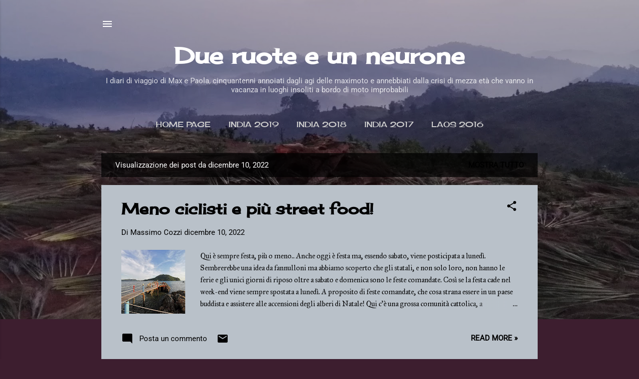

--- FILE ---
content_type: text/html; charset=UTF-8
request_url: https://www.maxepaola.com/2022_12_10_archive.html
body_size: 19988
content:
<!DOCTYPE html>
<html dir='ltr' xmlns='http://www.w3.org/1999/xhtml' xmlns:b='http://www.google.com/2005/gml/b' xmlns:data='http://www.google.com/2005/gml/data' xmlns:expr='http://www.google.com/2005/gml/expr'>
<head>
<script async='async' src='//pagead2.googlesyndication.com/pagead/js/adsbygoogle.js'></script>
<script>
  (adsbygoogle = window.adsbygoogle || []).push({
    google_ad_client: "ca-pub-1784912802105289",
    enable_page_level_ads: true
  });
</script>
<meta content='width=device-width, initial-scale=1' name='viewport'/>
<title>Due ruote e un neurone</title>
<meta content='text/html; charset=UTF-8' http-equiv='Content-Type'/>
<!-- Chrome, Firefox OS and Opera -->
<meta content='#3d1e2f' name='theme-color'/>
<!-- Windows Phone -->
<meta content='#3d1e2f' name='msapplication-navbutton-color'/>
<meta content='blogger' name='generator'/>
<link href='https://www.maxepaola.com/favicon.ico' rel='icon' type='image/x-icon'/>
<link href='https://www.maxepaola.com/2022_12_10_archive.html' rel='canonical'/>
<link rel="alternate" type="application/atom+xml" title="Due ruote e un neurone - Atom" href="https://www.maxepaola.com/feeds/posts/default" />
<link rel="alternate" type="application/rss+xml" title="Due ruote e un neurone - RSS" href="https://www.maxepaola.com/feeds/posts/default?alt=rss" />
<link rel="service.post" type="application/atom+xml" title="Due ruote e un neurone - Atom" href="https://www.blogger.com/feeds/5745548479457375525/posts/default" />
<!--Can't find substitution for tag [blog.ieCssRetrofitLinks]-->
<meta content='I diari di viaggio di Max e Paola, in moto attraverso India, Thailandia, Cambogia, Laos..' name='description'/>
<meta content='https://www.maxepaola.com/2022_12_10_archive.html' property='og:url'/>
<meta content='Due ruote e un neurone' property='og:title'/>
<meta content='I diari di viaggio di Max e Paola, in moto attraverso India, Thailandia, Cambogia, Laos..' property='og:description'/>
<meta content='https://blogger.googleusercontent.com/img/b/R29vZ2xl/AVvXsEj75FFdkm-R0-qCRiVAqrb9lc1ScRpZAgvQnpsHmVubs8XgLXlreYhCRuF4Wm1l-MmFla1voC2hmSAlNGNcEo6AB14m9Wap6VtIREM5Vwx6XuCdAyVzDhXonYUOoCmydNWriPJcYDH79Zk/w1200-h630-p-k-no-nu/1670679773920333-0.png' property='og:image'/>
<style type='text/css'>@font-face{font-family:'Cherry Cream Soda';font-style:normal;font-weight:400;font-display:swap;src:url(//fonts.gstatic.com/s/cherrycreamsoda/v21/UMBIrOxBrW6w2FFyi9paG0fdVdRciQd9A9o.ttf)format('truetype');}@font-face{font-family:'IM Fell Great Primer';font-style:italic;font-weight:400;font-display:swap;src:url(//fonts.gstatic.com/s/imfellgreatprimer/v21/bx6UNwSJtayYxOkbYFsT6hMsLzX7u85rJrrVhjkfSA.ttf)format('truetype');}@font-face{font-family:'IM Fell Great Primer';font-style:normal;font-weight:400;font-display:swap;src:url(//fonts.gstatic.com/s/imfellgreatprimer/v21/bx6aNwSJtayYxOkbYFsT6hMsLzX7u85rJrrQtj4.ttf)format('truetype');}@font-face{font-family:'Roboto';font-style:normal;font-weight:400;font-stretch:normal;font-display:swap;src:url(//fonts.gstatic.com/s/roboto/v50/KFOMCnqEu92Fr1ME7kSn66aGLdTylUAMQXC89YmC2DPNWubEbVmUiA8.ttf)format('truetype');}</style>
<style id='page-skin-1' type='text/css'><!--
/*! normalize.css v3.0.1 | MIT License | git.io/normalize */html{font-family:sans-serif;-ms-text-size-adjust:100%;-webkit-text-size-adjust:100%}body{margin:0}article,aside,details,figcaption,figure,footer,header,hgroup,main,nav,section,summary{display:block}audio,canvas,progress,video{display:inline-block;vertical-align:baseline}audio:not([controls]){display:none;height:0}[hidden],template{display:none}a{background:transparent}a:active,a:hover{outline:0}abbr[title]{border-bottom:1px dotted}b,strong{font-weight:bold}dfn{font-style:italic}h1{font-size:2em;margin:.67em 0}mark{background:#ff0;color:#000}small{font-size:80%}sub,sup{font-size:75%;line-height:0;position:relative;vertical-align:baseline}sup{top:-0.5em}sub{bottom:-0.25em}img{border:0}svg:not(:root){overflow:hidden}figure{margin:1em 40px}hr{-moz-box-sizing:content-box;box-sizing:content-box;height:0}pre{overflow:auto}code,kbd,pre,samp{font-family:monospace,monospace;font-size:1em}button,input,optgroup,select,textarea{color:inherit;font:inherit;margin:0}button{overflow:visible}button,select{text-transform:none}button,html input[type="button"],input[type="reset"],input[type="submit"]{-webkit-appearance:button;cursor:pointer}button[disabled],html input[disabled]{cursor:default}button::-moz-focus-inner,input::-moz-focus-inner{border:0;padding:0}input{line-height:normal}input[type="checkbox"],input[type="radio"]{box-sizing:border-box;padding:0}input[type="number"]::-webkit-inner-spin-button,input[type="number"]::-webkit-outer-spin-button{height:auto}input[type="search"]{-webkit-appearance:textfield;-moz-box-sizing:content-box;-webkit-box-sizing:content-box;box-sizing:content-box}input[type="search"]::-webkit-search-cancel-button,input[type="search"]::-webkit-search-decoration{-webkit-appearance:none}fieldset{border:1px solid #c0c0c0;margin:0 2px;padding:.35em .625em .75em}legend{border:0;padding:0}textarea{overflow:auto}optgroup{font-weight:bold}table{border-collapse:collapse;border-spacing:0}td,th{padding:0}
/*!************************************************
* Blogger Template Style
* Name: Contempo
**************************************************/
body{
overflow-wrap:break-word;
word-break:break-word;
word-wrap:break-word
}
.hidden{
display:none
}
.invisible{
visibility:hidden
}
.container::after,.float-container::after{
clear:both;
content:'';
display:table
}
.clearboth{
clear:both
}
#comments .comment .comment-actions,.subscribe-popup .FollowByEmail .follow-by-email-submit,.widget.Profile .profile-link,.widget.Profile .profile-link.visit-profile{
background:0 0;
border:0;
box-shadow:none;
color:#000000;
cursor:pointer;
font-size:14px;
font-weight:700;
outline:0;
text-decoration:none;
text-transform:uppercase;
width:auto
}
.dim-overlay{
background-color:rgba(0,0,0,.54);
height:100vh;
left:0;
position:fixed;
top:0;
width:100%
}
#sharing-dim-overlay{
background-color:transparent
}
input::-ms-clear{
display:none
}
.blogger-logo,.svg-icon-24.blogger-logo{
fill:#ff9800;
opacity:1
}
.loading-spinner-large{
-webkit-animation:mspin-rotate 1.568s infinite linear;
animation:mspin-rotate 1.568s infinite linear;
height:48px;
overflow:hidden;
position:absolute;
width:48px;
z-index:200
}
.loading-spinner-large>div{
-webkit-animation:mspin-revrot 5332ms infinite steps(4);
animation:mspin-revrot 5332ms infinite steps(4)
}
.loading-spinner-large>div>div{
-webkit-animation:mspin-singlecolor-large-film 1333ms infinite steps(81);
animation:mspin-singlecolor-large-film 1333ms infinite steps(81);
background-size:100%;
height:48px;
width:3888px
}
.mspin-black-large>div>div,.mspin-grey_54-large>div>div{
background-image:url(https://www.blogblog.com/indie/mspin_black_large.svg)
}
.mspin-white-large>div>div{
background-image:url(https://www.blogblog.com/indie/mspin_white_large.svg)
}
.mspin-grey_54-large{
opacity:.54
}
@-webkit-keyframes mspin-singlecolor-large-film{
from{
-webkit-transform:translateX(0);
transform:translateX(0)
}
to{
-webkit-transform:translateX(-3888px);
transform:translateX(-3888px)
}
}
@keyframes mspin-singlecolor-large-film{
from{
-webkit-transform:translateX(0);
transform:translateX(0)
}
to{
-webkit-transform:translateX(-3888px);
transform:translateX(-3888px)
}
}
@-webkit-keyframes mspin-rotate{
from{
-webkit-transform:rotate(0);
transform:rotate(0)
}
to{
-webkit-transform:rotate(360deg);
transform:rotate(360deg)
}
}
@keyframes mspin-rotate{
from{
-webkit-transform:rotate(0);
transform:rotate(0)
}
to{
-webkit-transform:rotate(360deg);
transform:rotate(360deg)
}
}
@-webkit-keyframes mspin-revrot{
from{
-webkit-transform:rotate(0);
transform:rotate(0)
}
to{
-webkit-transform:rotate(-360deg);
transform:rotate(-360deg)
}
}
@keyframes mspin-revrot{
from{
-webkit-transform:rotate(0);
transform:rotate(0)
}
to{
-webkit-transform:rotate(-360deg);
transform:rotate(-360deg)
}
}
.skip-navigation{
background-color:#fff;
box-sizing:border-box;
color:#000;
display:block;
height:0;
left:0;
line-height:50px;
overflow:hidden;
padding-top:0;
position:fixed;
text-align:center;
top:0;
-webkit-transition:box-shadow .3s,height .3s,padding-top .3s;
transition:box-shadow .3s,height .3s,padding-top .3s;
width:100%;
z-index:900
}
.skip-navigation:focus{
box-shadow:0 4px 5px 0 rgba(0,0,0,.14),0 1px 10px 0 rgba(0,0,0,.12),0 2px 4px -1px rgba(0,0,0,.2);
height:50px
}
#main{
outline:0
}
.main-heading{
position:absolute;
clip:rect(1px,1px,1px,1px);
padding:0;
border:0;
height:1px;
width:1px;
overflow:hidden
}
.Attribution{
margin-top:1em;
text-align:center
}
.Attribution .blogger img,.Attribution .blogger svg{
vertical-align:bottom
}
.Attribution .blogger img{
margin-right:.5em
}
.Attribution div{
line-height:24px;
margin-top:.5em
}
.Attribution .copyright,.Attribution .image-attribution{
font-size:.7em;
margin-top:1.5em
}
.BLOG_mobile_video_class{
display:none
}
.bg-photo{
background-attachment:scroll!important
}
body .CSS_LIGHTBOX{
z-index:900
}
.extendable .show-less,.extendable .show-more{
border-color:#000000;
color:#000000;
margin-top:8px
}
.extendable .show-less.hidden,.extendable .show-more.hidden{
display:none
}
.inline-ad{
display:none;
max-width:100%;
overflow:hidden
}
.adsbygoogle{
display:block
}
#cookieChoiceInfo{
bottom:0;
top:auto
}
iframe.b-hbp-video{
border:0
}
.post-body img{
max-width:100%
}
.post-body iframe{
max-width:100%
}
.post-body a[imageanchor="1"]{
display:inline-block
}
.byline{
margin-right:1em
}
.byline:last-child{
margin-right:0
}
.link-copied-dialog{
max-width:520px;
outline:0
}
.link-copied-dialog .modal-dialog-buttons{
margin-top:8px
}
.link-copied-dialog .goog-buttonset-default{
background:0 0;
border:0
}
.link-copied-dialog .goog-buttonset-default:focus{
outline:0
}
.paging-control-container{
margin-bottom:16px
}
.paging-control-container .paging-control{
display:inline-block
}
.paging-control-container .comment-range-text::after,.paging-control-container .paging-control{
color:#000000
}
.paging-control-container .comment-range-text,.paging-control-container .paging-control{
margin-right:8px
}
.paging-control-container .comment-range-text::after,.paging-control-container .paging-control::after{
content:'\00B7';
cursor:default;
padding-left:8px;
pointer-events:none
}
.paging-control-container .comment-range-text:last-child::after,.paging-control-container .paging-control:last-child::after{
content:none
}
.byline.reactions iframe{
height:20px
}
.b-notification{
color:#000;
background-color:#fff;
border-bottom:solid 1px #000;
box-sizing:border-box;
padding:16px 32px;
text-align:center
}
.b-notification.visible{
-webkit-transition:margin-top .3s cubic-bezier(.4,0,.2,1);
transition:margin-top .3s cubic-bezier(.4,0,.2,1)
}
.b-notification.invisible{
position:absolute
}
.b-notification-close{
position:absolute;
right:8px;
top:8px
}
.no-posts-message{
line-height:40px;
text-align:center
}
@media screen and (max-width:800px){
body.item-view .post-body a[imageanchor="1"][style*="float: left;"],body.item-view .post-body a[imageanchor="1"][style*="float: right;"]{
float:none!important;
clear:none!important
}
body.item-view .post-body a[imageanchor="1"] img{
display:block;
height:auto;
margin:0 auto
}
body.item-view .post-body>.separator:first-child>a[imageanchor="1"]:first-child{
margin-top:20px
}
.post-body a[imageanchor]{
display:block
}
body.item-view .post-body a[imageanchor="1"]{
margin-left:0!important;
margin-right:0!important
}
body.item-view .post-body a[imageanchor="1"]+a[imageanchor="1"]{
margin-top:16px
}
}
.item-control{
display:none
}
#comments{
border-top:1px dashed rgba(0,0,0,.54);
margin-top:20px;
padding:20px
}
#comments .comment-thread ol{
margin:0;
padding-left:0;
padding-left:0
}
#comments .comment .comment-replybox-single,#comments .comment-thread .comment-replies{
margin-left:60px
}
#comments .comment-thread .thread-count{
display:none
}
#comments .comment{
list-style-type:none;
padding:0 0 30px;
position:relative
}
#comments .comment .comment{
padding-bottom:8px
}
.comment .avatar-image-container{
position:absolute
}
.comment .avatar-image-container img{
border-radius:50%
}
.avatar-image-container svg,.comment .avatar-image-container .avatar-icon{
border-radius:50%;
border:solid 1px #000000;
box-sizing:border-box;
fill:#000000;
height:35px;
margin:0;
padding:7px;
width:35px
}
.comment .comment-block{
margin-top:10px;
margin-left:60px;
padding-bottom:0
}
#comments .comment-author-header-wrapper{
margin-left:40px
}
#comments .comment .thread-expanded .comment-block{
padding-bottom:20px
}
#comments .comment .comment-header .user,#comments .comment .comment-header .user a{
color:#000000;
font-style:normal;
font-weight:700
}
#comments .comment .comment-actions{
bottom:0;
margin-bottom:15px;
position:absolute
}
#comments .comment .comment-actions>*{
margin-right:8px
}
#comments .comment .comment-header .datetime{
bottom:0;
color:rgba(0,0,0,.54);
display:inline-block;
font-size:13px;
font-style:italic;
margin-left:8px
}
#comments .comment .comment-footer .comment-timestamp a,#comments .comment .comment-header .datetime a{
color:rgba(0,0,0,.54)
}
#comments .comment .comment-content,.comment .comment-body{
margin-top:12px;
word-break:break-word
}
.comment-body{
margin-bottom:12px
}
#comments.embed[data-num-comments="0"]{
border:0;
margin-top:0;
padding-top:0
}
#comments.embed[data-num-comments="0"] #comment-post-message,#comments.embed[data-num-comments="0"] div.comment-form>p,#comments.embed[data-num-comments="0"] p.comment-footer{
display:none
}
#comment-editor-src{
display:none
}
.comments .comments-content .loadmore.loaded{
max-height:0;
opacity:0;
overflow:hidden
}
.extendable .remaining-items{
height:0;
overflow:hidden;
-webkit-transition:height .3s cubic-bezier(.4,0,.2,1);
transition:height .3s cubic-bezier(.4,0,.2,1)
}
.extendable .remaining-items.expanded{
height:auto
}
.svg-icon-24,.svg-icon-24-button{
cursor:pointer;
height:24px;
width:24px;
min-width:24px
}
.touch-icon{
margin:-12px;
padding:12px
}
.touch-icon:active,.touch-icon:focus{
background-color:rgba(153,153,153,.4);
border-radius:50%
}
svg:not(:root).touch-icon{
overflow:visible
}
html[dir=rtl] .rtl-reversible-icon{
-webkit-transform:scaleX(-1);
-ms-transform:scaleX(-1);
transform:scaleX(-1)
}
.svg-icon-24-button,.touch-icon-button{
background:0 0;
border:0;
margin:0;
outline:0;
padding:0
}
.touch-icon-button .touch-icon:active,.touch-icon-button .touch-icon:focus{
background-color:transparent
}
.touch-icon-button:active .touch-icon,.touch-icon-button:focus .touch-icon{
background-color:rgba(153,153,153,.4);
border-radius:50%
}
.Profile .default-avatar-wrapper .avatar-icon{
border-radius:50%;
border:solid 1px #000000;
box-sizing:border-box;
fill:#000000;
margin:0
}
.Profile .individual .default-avatar-wrapper .avatar-icon{
padding:25px
}
.Profile .individual .avatar-icon,.Profile .individual .profile-img{
height:120px;
width:120px
}
.Profile .team .default-avatar-wrapper .avatar-icon{
padding:8px
}
.Profile .team .avatar-icon,.Profile .team .default-avatar-wrapper,.Profile .team .profile-img{
height:40px;
width:40px
}
.snippet-container{
margin:0;
position:relative;
overflow:hidden
}
.snippet-fade{
bottom:0;
box-sizing:border-box;
position:absolute;
width:96px
}
.snippet-fade{
right:0
}
.snippet-fade:after{
content:'\2026'
}
.snippet-fade:after{
float:right
}
.post-bottom{
-webkit-box-align:center;
-webkit-align-items:center;
-ms-flex-align:center;
align-items:center;
display:-webkit-box;
display:-webkit-flex;
display:-ms-flexbox;
display:flex;
-webkit-flex-wrap:wrap;
-ms-flex-wrap:wrap;
flex-wrap:wrap
}
.post-footer{
-webkit-box-flex:1;
-webkit-flex:1 1 auto;
-ms-flex:1 1 auto;
flex:1 1 auto;
-webkit-flex-wrap:wrap;
-ms-flex-wrap:wrap;
flex-wrap:wrap;
-webkit-box-ordinal-group:2;
-webkit-order:1;
-ms-flex-order:1;
order:1
}
.post-footer>*{
-webkit-box-flex:0;
-webkit-flex:0 1 auto;
-ms-flex:0 1 auto;
flex:0 1 auto
}
.post-footer .byline:last-child{
margin-right:1em
}
.jump-link{
-webkit-box-flex:0;
-webkit-flex:0 0 auto;
-ms-flex:0 0 auto;
flex:0 0 auto;
-webkit-box-ordinal-group:3;
-webkit-order:2;
-ms-flex-order:2;
order:2
}
.centered-top-container.sticky{
left:0;
position:fixed;
right:0;
top:0;
width:auto;
z-index:50;
-webkit-transition-property:opacity,-webkit-transform;
transition-property:opacity,-webkit-transform;
transition-property:transform,opacity;
transition-property:transform,opacity,-webkit-transform;
-webkit-transition-duration:.2s;
transition-duration:.2s;
-webkit-transition-timing-function:cubic-bezier(.4,0,.2,1);
transition-timing-function:cubic-bezier(.4,0,.2,1)
}
.centered-top-placeholder{
display:none
}
.collapsed-header .centered-top-placeholder{
display:block
}
.centered-top-container .Header .replaced h1,.centered-top-placeholder .Header .replaced h1{
display:none
}
.centered-top-container.sticky .Header .replaced h1{
display:block
}
.centered-top-container.sticky .Header .header-widget{
background:0 0
}
.centered-top-container.sticky .Header .header-image-wrapper{
display:none
}
.centered-top-container img,.centered-top-placeholder img{
max-width:100%
}
.collapsible{
-webkit-transition:height .3s cubic-bezier(.4,0,.2,1);
transition:height .3s cubic-bezier(.4,0,.2,1)
}
.collapsible,.collapsible>summary{
display:block;
overflow:hidden
}
.collapsible>:not(summary){
display:none
}
.collapsible[open]>:not(summary){
display:block
}
.collapsible:focus,.collapsible>summary:focus{
outline:0
}
.collapsible>summary{
cursor:pointer;
display:block;
padding:0
}
.collapsible:focus>summary,.collapsible>summary:focus{
background-color:transparent
}
.collapsible>summary::-webkit-details-marker{
display:none
}
.collapsible-title{
-webkit-box-align:center;
-webkit-align-items:center;
-ms-flex-align:center;
align-items:center;
display:-webkit-box;
display:-webkit-flex;
display:-ms-flexbox;
display:flex
}
.collapsible-title .title{
-webkit-box-flex:1;
-webkit-flex:1 1 auto;
-ms-flex:1 1 auto;
flex:1 1 auto;
-webkit-box-ordinal-group:1;
-webkit-order:0;
-ms-flex-order:0;
order:0;
overflow:hidden;
text-overflow:ellipsis;
white-space:nowrap
}
.collapsible-title .chevron-down,.collapsible[open] .collapsible-title .chevron-up{
display:block
}
.collapsible-title .chevron-up,.collapsible[open] .collapsible-title .chevron-down{
display:none
}
.flat-button{
cursor:pointer;
display:inline-block;
font-weight:700;
text-transform:uppercase;
border-radius:2px;
padding:8px;
margin:-8px
}
.flat-icon-button{
background:0 0;
border:0;
margin:0;
outline:0;
padding:0;
margin:-12px;
padding:12px;
cursor:pointer;
box-sizing:content-box;
display:inline-block;
line-height:0
}
.flat-icon-button,.flat-icon-button .splash-wrapper{
border-radius:50%
}
.flat-icon-button .splash.animate{
-webkit-animation-duration:.3s;
animation-duration:.3s
}
.overflowable-container{
max-height:46px;
overflow:hidden;
position:relative
}
.overflow-button{
cursor:pointer
}
#overflowable-dim-overlay{
background:0 0
}
.overflow-popup{
box-shadow:0 2px 2px 0 rgba(0,0,0,.14),0 3px 1px -2px rgba(0,0,0,.2),0 1px 5px 0 rgba(0,0,0,.12);
background-color:#c1c5c9;
left:0;
max-width:calc(100% - 32px);
position:absolute;
top:0;
visibility:hidden;
z-index:101
}
.overflow-popup ul{
list-style:none
}
.overflow-popup .tabs li,.overflow-popup li{
display:block;
height:auto
}
.overflow-popup .tabs li{
padding-left:0;
padding-right:0
}
.overflow-button.hidden,.overflow-popup .tabs li.hidden,.overflow-popup li.hidden{
display:none
}
.pill-button{
background:0 0;
border:1px solid;
border-radius:12px;
cursor:pointer;
display:inline-block;
padding:4px 16px;
text-transform:uppercase
}
.ripple{
position:relative
}
.ripple>*{
z-index:1
}
.splash-wrapper{
bottom:0;
left:0;
overflow:hidden;
pointer-events:none;
position:absolute;
right:0;
top:0;
z-index:0
}
.splash{
background:#ccc;
border-radius:100%;
display:block;
opacity:.6;
position:absolute;
-webkit-transform:scale(0);
-ms-transform:scale(0);
transform:scale(0)
}
.splash.animate{
-webkit-animation:ripple-effect .4s linear;
animation:ripple-effect .4s linear
}
@-webkit-keyframes ripple-effect{
100%{
opacity:0;
-webkit-transform:scale(2.5);
transform:scale(2.5)
}
}
@keyframes ripple-effect{
100%{
opacity:0;
-webkit-transform:scale(2.5);
transform:scale(2.5)
}
}
.search{
display:-webkit-box;
display:-webkit-flex;
display:-ms-flexbox;
display:flex;
line-height:24px;
width:24px
}
.search.focused{
width:100%
}
.search.focused .section{
width:100%
}
.search form{
z-index:101
}
.search h3{
display:none
}
.search form{
display:-webkit-box;
display:-webkit-flex;
display:-ms-flexbox;
display:flex;
-webkit-box-flex:1;
-webkit-flex:1 0 0;
-ms-flex:1 0 0px;
flex:1 0 0;
border-bottom:solid 1px transparent;
padding-bottom:8px
}
.search form>*{
display:none
}
.search.focused form>*{
display:block
}
.search .search-input label{
display:none
}
.centered-top-placeholder.cloned .search form{
z-index:30
}
.search.focused form{
border-color:#ffffff;
position:relative;
width:auto
}
.collapsed-header .centered-top-container .search.focused form{
border-bottom-color:transparent
}
.search-expand{
-webkit-box-flex:0;
-webkit-flex:0 0 auto;
-ms-flex:0 0 auto;
flex:0 0 auto
}
.search-expand-text{
display:none
}
.search-close{
display:inline;
vertical-align:middle
}
.search-input{
-webkit-box-flex:1;
-webkit-flex:1 0 1px;
-ms-flex:1 0 1px;
flex:1 0 1px
}
.search-input input{
background:0 0;
border:0;
box-sizing:border-box;
color:#ffffff;
display:inline-block;
outline:0;
width:calc(100% - 48px)
}
.search-input input.no-cursor{
color:transparent;
text-shadow:0 0 0 #ffffff
}
.collapsed-header .centered-top-container .search-action,.collapsed-header .centered-top-container .search-input input{
color:#000000
}
.collapsed-header .centered-top-container .search-input input.no-cursor{
color:transparent;
text-shadow:0 0 0 #000000
}
.collapsed-header .centered-top-container .search-input input.no-cursor:focus,.search-input input.no-cursor:focus{
outline:0
}
.search-focused>*{
visibility:hidden
}
.search-focused .search,.search-focused .search-icon{
visibility:visible
}
.search.focused .search-action{
display:block
}
.search.focused .search-action:disabled{
opacity:.3
}
.widget.Sharing .sharing-button{
display:none
}
.widget.Sharing .sharing-buttons li{
padding:0
}
.widget.Sharing .sharing-buttons li span{
display:none
}
.post-share-buttons{
position:relative
}
.centered-bottom .share-buttons .svg-icon-24,.share-buttons .svg-icon-24{
fill:#212121
}
.sharing-open.touch-icon-button:active .touch-icon,.sharing-open.touch-icon-button:focus .touch-icon{
background-color:transparent
}
.share-buttons{
background-color:#ffffff;
border-radius:2px;
box-shadow:0 2px 2px 0 rgba(0,0,0,.14),0 3px 1px -2px rgba(0,0,0,.2),0 1px 5px 0 rgba(0,0,0,.12);
color:#212121;
list-style:none;
margin:0;
padding:8px 0;
position:absolute;
top:-11px;
min-width:200px;
z-index:101
}
.share-buttons.hidden{
display:none
}
.sharing-button{
background:0 0;
border:0;
margin:0;
outline:0;
padding:0;
cursor:pointer
}
.share-buttons li{
margin:0;
height:48px
}
.share-buttons li:last-child{
margin-bottom:0
}
.share-buttons li .sharing-platform-button{
box-sizing:border-box;
cursor:pointer;
display:block;
height:100%;
margin-bottom:0;
padding:0 16px;
position:relative;
width:100%
}
.share-buttons li .sharing-platform-button:focus,.share-buttons li .sharing-platform-button:hover{
background-color:rgba(128,128,128,.1);
outline:0
}
.share-buttons li svg[class*=" sharing-"],.share-buttons li svg[class^=sharing-]{
position:absolute;
top:10px
}
.share-buttons li span.sharing-platform-button{
position:relative;
top:0
}
.share-buttons li .platform-sharing-text{
display:block;
font-size:16px;
line-height:48px;
white-space:nowrap
}
.share-buttons li .platform-sharing-text{
margin-left:56px
}
.sidebar-container{
background-color:#ffffff;
max-width:284px;
overflow-y:auto;
-webkit-transition-property:-webkit-transform;
transition-property:-webkit-transform;
transition-property:transform;
transition-property:transform,-webkit-transform;
-webkit-transition-duration:.3s;
transition-duration:.3s;
-webkit-transition-timing-function:cubic-bezier(0,0,.2,1);
transition-timing-function:cubic-bezier(0,0,.2,1);
width:284px;
z-index:101;
-webkit-overflow-scrolling:touch
}
.sidebar-container .navigation{
line-height:0;
padding:16px
}
.sidebar-container .sidebar-back{
cursor:pointer
}
.sidebar-container .widget{
background:0 0;
margin:0 16px;
padding:16px 0
}
.sidebar-container .widget .title{
color:#000000;
margin:0
}
.sidebar-container .widget ul{
list-style:none;
margin:0;
padding:0
}
.sidebar-container .widget ul ul{
margin-left:1em
}
.sidebar-container .widget li{
font-size:16px;
line-height:normal
}
.sidebar-container .widget+.widget{
border-top:1px dashed #cbcbcb
}
.BlogArchive li{
margin:16px 0
}
.BlogArchive li:last-child{
margin-bottom:0
}
.Label li a{
display:inline-block
}
.BlogArchive .post-count,.Label .label-count{
float:right;
margin-left:.25em
}
.BlogArchive .post-count::before,.Label .label-count::before{
content:'('
}
.BlogArchive .post-count::after,.Label .label-count::after{
content:')'
}
.widget.Translate .skiptranslate>div{
display:block!important
}
.widget.Profile .profile-link{
display:-webkit-box;
display:-webkit-flex;
display:-ms-flexbox;
display:flex
}
.widget.Profile .team-member .default-avatar-wrapper,.widget.Profile .team-member .profile-img{
-webkit-box-flex:0;
-webkit-flex:0 0 auto;
-ms-flex:0 0 auto;
flex:0 0 auto;
margin-right:1em
}
.widget.Profile .individual .profile-link{
-webkit-box-orient:vertical;
-webkit-box-direction:normal;
-webkit-flex-direction:column;
-ms-flex-direction:column;
flex-direction:column
}
.widget.Profile .team .profile-link .profile-name{
-webkit-align-self:center;
-ms-flex-item-align:center;
-ms-grid-row-align:center;
align-self:center;
display:block;
-webkit-box-flex:1;
-webkit-flex:1 1 auto;
-ms-flex:1 1 auto;
flex:1 1 auto
}
.dim-overlay{
background-color:rgba(0,0,0,.54);
z-index:100
}
body.sidebar-visible{
overflow-y:hidden
}
@media screen and (max-width:3189px){
.sidebar-container{
bottom:0;
position:fixed;
top:0;
left:0;
right:auto
}
.sidebar-container.sidebar-invisible{
-webkit-transition-timing-function:cubic-bezier(.4,0,.6,1);
transition-timing-function:cubic-bezier(.4,0,.6,1);
-webkit-transform:translateX(-284px);
-ms-transform:translateX(-284px);
transform:translateX(-284px)
}
}
@media screen and (min-width:3190px){
.sidebar-container{
position:absolute;
top:0;
left:0;
right:auto
}
.sidebar-container .navigation{
display:none
}
}
.dialog{
box-shadow:0 2px 2px 0 rgba(0,0,0,.14),0 3px 1px -2px rgba(0,0,0,.2),0 1px 5px 0 rgba(0,0,0,.12);
background:#b9c1c9;
box-sizing:border-box;
color:#000000;
padding:30px;
position:fixed;
text-align:center;
width:calc(100% - 24px);
z-index:101
}
.dialog input[type=email],.dialog input[type=text]{
background-color:transparent;
border:0;
border-bottom:solid 1px rgba(0,0,0,.12);
color:#000000;
display:block;
font-family:Roboto, sans-serif;
font-size:16px;
line-height:24px;
margin:auto;
padding-bottom:7px;
outline:0;
text-align:center;
width:100%
}
.dialog input[type=email]::-webkit-input-placeholder,.dialog input[type=text]::-webkit-input-placeholder{
color:#000000
}
.dialog input[type=email]::-moz-placeholder,.dialog input[type=text]::-moz-placeholder{
color:#000000
}
.dialog input[type=email]:-ms-input-placeholder,.dialog input[type=text]:-ms-input-placeholder{
color:#000000
}
.dialog input[type=email]::placeholder,.dialog input[type=text]::placeholder{
color:#000000
}
.dialog input[type=email]:focus,.dialog input[type=text]:focus{
border-bottom:solid 2px #000000;
padding-bottom:6px
}
.dialog input.no-cursor{
color:transparent;
text-shadow:0 0 0 #000000
}
.dialog input.no-cursor:focus{
outline:0
}
.dialog input.no-cursor:focus{
outline:0
}
.dialog input[type=submit]{
font-family:Roboto, sans-serif
}
.dialog .goog-buttonset-default{
color:#000000
}
.subscribe-popup{
max-width:364px
}
.subscribe-popup h3{
color:#000000;
font-size:1.8em;
margin-top:0
}
.subscribe-popup .FollowByEmail h3{
display:none
}
.subscribe-popup .FollowByEmail .follow-by-email-submit{
color:#000000;
display:inline-block;
margin:0 auto;
margin-top:24px;
width:auto;
white-space:normal
}
.subscribe-popup .FollowByEmail .follow-by-email-submit:disabled{
cursor:default;
opacity:.3
}
@media (max-width:800px){
.blog-name div.widget.Subscribe{
margin-bottom:16px
}
body.item-view .blog-name div.widget.Subscribe{
margin:8px auto 16px auto;
width:100%
}
}
.tabs{
list-style:none
}
.tabs li{
display:inline-block
}
.tabs li a{
cursor:pointer;
display:inline-block;
font-weight:700;
text-transform:uppercase;
padding:12px 8px
}
.tabs .selected{
border-bottom:4px solid #ffffff
}
.tabs .selected a{
color:#ffffff
}
body#layout .bg-photo,body#layout .bg-photo-overlay{
display:none
}
body#layout .page_body{
padding:0;
position:relative;
top:0
}
body#layout .page{
display:inline-block;
left:inherit;
position:relative;
vertical-align:top;
width:540px
}
body#layout .centered{
max-width:954px
}
body#layout .navigation{
display:none
}
body#layout .sidebar-container{
display:inline-block;
width:40%
}
body#layout .hamburger-menu,body#layout .search{
display:none
}
.centered-top-container .svg-icon-24,body.collapsed-header .centered-top-placeholder .svg-icon-24{
fill:#ffffff
}
.sidebar-container .svg-icon-24{
fill:#6e6e6e
}
.centered-bottom .svg-icon-24,body.collapsed-header .centered-top-container .svg-icon-24{
fill:#000000
}
.centered-bottom .share-buttons .svg-icon-24,.share-buttons .svg-icon-24{
fill:#212121
}
body{
background-color:#3d1e2f;
color:#000000;
font:15px Roboto, sans-serif;
margin:0;
min-height:100vh
}
img{
max-width:100%
}
h3{
color:#000000;
font-size:16px
}
a{
text-decoration:none;
color:#000000
}
a:visited{
color:#2196f3
}
a:hover{
color:#c63d84
}
blockquote{
color:#000000;
font:italic normal 15px IM Fell Great Primer;
font-size:x-large;
text-align:center
}
.pill-button{
font-size:12px
}
.bg-photo-container{
height:640px;
overflow:hidden;
position:absolute;
width:100%;
z-index:1
}
.bg-photo{
background:#3d1e2f url(//4.bp.blogspot.com/-nKebtplZACI/W-sGMWZVt9I/AAAAAAAACbU/92y2Tgk35G8zRFJuKnJ6pSIlCPYihJlsQCK4BGAYYCw/s0/sfondo%2Bblog.jpg) repeat scroll top left;
background-attachment:scroll;
background-size:cover;
-webkit-filter:blur(0px);
filter:blur(0px);
height:calc(100% + 2 * 0px);
left:0px;
position:absolute;
top:0px;
width:calc(100% + 2 * 0px)
}
.bg-photo-overlay{
background:rgba(0,0,0,.26);
background-size:cover;
height:640px;
position:absolute;
width:100%;
z-index:2
}
.hamburger-menu{
float:left;
margin-top:0
}
.sticky .hamburger-menu{
float:none;
position:absolute
}
.search{
border-bottom:solid 1px rgba(255, 255, 255, 0);
float:right;
position:relative;
-webkit-transition-property:width;
transition-property:width;
-webkit-transition-duration:.5s;
transition-duration:.5s;
-webkit-transition-timing-function:cubic-bezier(.4,0,.2,1);
transition-timing-function:cubic-bezier(.4,0,.2,1);
z-index:101
}
.search .dim-overlay{
background-color:transparent
}
.search form{
height:36px;
-webkit-transition-property:border-color;
transition-property:border-color;
-webkit-transition-delay:.5s;
transition-delay:.5s;
-webkit-transition-duration:.2s;
transition-duration:.2s;
-webkit-transition-timing-function:cubic-bezier(.4,0,.2,1);
transition-timing-function:cubic-bezier(.4,0,.2,1)
}
.search.focused{
width:calc(100% - 48px)
}
.search.focused form{
display:-webkit-box;
display:-webkit-flex;
display:-ms-flexbox;
display:flex;
-webkit-box-flex:1;
-webkit-flex:1 0 1px;
-ms-flex:1 0 1px;
flex:1 0 1px;
border-color:#ffffff;
margin-left:-24px;
padding-left:36px;
position:relative;
width:auto
}
.item-view .search,.sticky .search{
right:0;
float:none;
margin-left:0;
position:absolute
}
.item-view .search.focused,.sticky .search.focused{
width:calc(100% - 50px)
}
.item-view .search.focused form,.sticky .search.focused form{
border-bottom-color:#000000
}
.centered-top-placeholder.cloned .search form{
z-index:30
}
.search_button{
-webkit-box-flex:0;
-webkit-flex:0 0 24px;
-ms-flex:0 0 24px;
flex:0 0 24px;
-webkit-box-orient:vertical;
-webkit-box-direction:normal;
-webkit-flex-direction:column;
-ms-flex-direction:column;
flex-direction:column
}
.search_button svg{
margin-top:0
}
.search-input{
height:48px
}
.search-input input{
display:block;
color:#ffffff;
font:normal normal 16px IM Fell Great Primer;
height:48px;
line-height:48px;
padding:0;
width:100%
}
.search-input input::-webkit-input-placeholder{
color:#ffffff;
opacity:.3
}
.search-input input::-moz-placeholder{
color:#ffffff;
opacity:.3
}
.search-input input:-ms-input-placeholder{
color:#ffffff;
opacity:.3
}
.search-input input::placeholder{
color:#ffffff;
opacity:.3
}
.search-action{
background:0 0;
border:0;
color:#ffffff;
cursor:pointer;
display:none;
height:48px;
margin-top:0
}
.sticky .search-action{
color:#000000
}
.search.focused .search-action{
display:block
}
.search.focused .search-action:disabled{
opacity:.3
}
.page_body{
position:relative;
z-index:20
}
.page_body .widget{
margin-bottom:16px
}
.page_body .centered{
box-sizing:border-box;
display:-webkit-box;
display:-webkit-flex;
display:-ms-flexbox;
display:flex;
-webkit-box-orient:vertical;
-webkit-box-direction:normal;
-webkit-flex-direction:column;
-ms-flex-direction:column;
flex-direction:column;
margin:0 auto;
max-width:906px;
min-height:100vh;
padding:24px 0
}
.page_body .centered>*{
-webkit-box-flex:0;
-webkit-flex:0 0 auto;
-ms-flex:0 0 auto;
flex:0 0 auto
}
.page_body .centered>#footer{
margin-top:auto
}
.blog-name{
margin:24px 0 16px 0
}
.item-view .blog-name,.sticky .blog-name{
box-sizing:border-box;
margin-left:36px;
min-height:48px;
opacity:1;
padding-top:12px
}
.blog-name .subscribe-section-container{
margin-bottom:32px;
text-align:center;
-webkit-transition-property:opacity;
transition-property:opacity;
-webkit-transition-duration:.5s;
transition-duration:.5s
}
.item-view .blog-name .subscribe-section-container,.sticky .blog-name .subscribe-section-container{
margin:0 0 8px 0
}
.blog-name .PageList{
margin-top:16px;
padding-top:8px;
text-align:center
}
.blog-name .PageList .overflowable-contents{
width:100%
}
.blog-name .PageList h3.title{
color:#ffffff;
margin:8px auto;
text-align:center;
width:100%
}
.centered-top-container .blog-name{
-webkit-transition-property:opacity;
transition-property:opacity;
-webkit-transition-duration:.5s;
transition-duration:.5s
}
.item-view .return_link{
margin-bottom:12px;
margin-top:12px;
position:absolute
}
.item-view .blog-name{
display:-webkit-box;
display:-webkit-flex;
display:-ms-flexbox;
display:flex;
-webkit-flex-wrap:wrap;
-ms-flex-wrap:wrap;
flex-wrap:wrap;
margin:0 48px 27px 48px
}
.item-view .subscribe-section-container{
-webkit-box-flex:0;
-webkit-flex:0 0 auto;
-ms-flex:0 0 auto;
flex:0 0 auto
}
.item-view #header,.item-view .Header{
margin-bottom:5px;
margin-right:15px
}
.item-view .sticky .Header{
margin-bottom:0
}
.item-view .Header p{
margin:10px 0 0 0;
text-align:left
}
.item-view .post-share-buttons-bottom{
margin-right:16px
}
.sticky{
background:#b9c1c9;
box-shadow:0 0 20px 0 rgba(0,0,0,.7);
box-sizing:border-box;
margin-left:0
}
.sticky #header{
margin-bottom:8px;
margin-right:8px
}
.sticky .centered-top{
margin:4px auto;
max-width:874px;
min-height:48px
}
.sticky .blog-name{
display:-webkit-box;
display:-webkit-flex;
display:-ms-flexbox;
display:flex;
margin:0 48px
}
.sticky .blog-name #header{
-webkit-box-flex:0;
-webkit-flex:0 1 auto;
-ms-flex:0 1 auto;
flex:0 1 auto;
-webkit-box-ordinal-group:2;
-webkit-order:1;
-ms-flex-order:1;
order:1;
overflow:hidden
}
.sticky .blog-name .subscribe-section-container{
-webkit-box-flex:0;
-webkit-flex:0 0 auto;
-ms-flex:0 0 auto;
flex:0 0 auto;
-webkit-box-ordinal-group:3;
-webkit-order:2;
-ms-flex-order:2;
order:2
}
.sticky .Header h1{
overflow:hidden;
text-overflow:ellipsis;
white-space:nowrap;
margin-right:-10px;
margin-bottom:-10px;
padding-right:10px;
padding-bottom:10px
}
.sticky .Header p{
display:none
}
.sticky .PageList{
display:none
}
.search-focused>*{
visibility:visible
}
.search-focused .hamburger-menu{
visibility:visible
}
.item-view .search-focused .blog-name,.sticky .search-focused .blog-name{
opacity:0
}
.centered-bottom,.centered-top-container,.centered-top-placeholder{
padding:0 16px
}
.centered-top{
position:relative
}
.item-view .centered-top.search-focused .subscribe-section-container,.sticky .centered-top.search-focused .subscribe-section-container{
opacity:0
}
.page_body.has-vertical-ads .centered .centered-bottom{
display:inline-block;
width:calc(100% - 176px)
}
.Header h1{
color:#ffffff;
font:normal bold 45px Cherry Cream Soda;
line-height:normal;
margin:0 0 13px 0;
text-align:center;
width:100%
}
.Header h1 a,.Header h1 a:hover,.Header h1 a:visited{
color:#ffffff
}
.item-view .Header h1,.sticky .Header h1{
font-size:24px;
line-height:24px;
margin:0;
text-align:left
}
.sticky .Header h1{
color:#000000
}
.sticky .Header h1 a,.sticky .Header h1 a:hover,.sticky .Header h1 a:visited{
color:#000000
}
.Header p{
color:#ffffff;
margin:0 0 13px 0;
opacity:.8;
text-align:center
}
.widget .title{
line-height:28px
}
.BlogArchive li{
font-size:16px
}
.BlogArchive .post-count{
color:#000000
}
#page_body .FeaturedPost,.Blog .blog-posts .post-outer-container{
background:#b9c1c9;
min-height:40px;
padding:30px 40px;
width:auto
}
.Blog .blog-posts .post-outer-container:last-child{
margin-bottom:0
}
.Blog .blog-posts .post-outer-container .post-outer{
border:0;
position:relative;
padding-bottom:.25em
}
.post-outer-container{
margin-bottom:16px
}
.post:first-child{
margin-top:0
}
.post .thumb{
float:left;
height:20%;
width:20%
}
.post-share-buttons-bottom,.post-share-buttons-top{
float:right
}
.post-share-buttons-bottom{
margin-right:24px
}
.post-footer,.post-header{
clear:left;
color:#000000;
margin:0;
width:inherit
}
.blog-pager{
text-align:center
}
.blog-pager a{
color:#000000
}
.blog-pager a:visited{
color:#3d85c6
}
.blog-pager a:hover{
color:#c63d84
}
.post-title{
font:normal bold 22px Cherry Cream Soda;
float:left;
margin:0 0 8px 0;
max-width:calc(100% - 48px)
}
.post-title a{
font:normal bold 30px Cherry Cream Soda
}
.post-title,.post-title a,.post-title a:hover,.post-title a:visited{
color:#000000
}
.post-body{
color:#000000;
font:normal normal 15px IM Fell Great Primer;
line-height:1.6em;
margin:1.5em 0 2em 0;
display:block
}
.post-body img{
height:inherit
}
.post-body .snippet-thumbnail{
float:left;
margin:0;
margin-right:2em;
max-height:128px;
max-width:128px
}
.post-body .snippet-thumbnail img{
max-width:100%
}
.main .FeaturedPost .widget-content{
border:0;
position:relative;
padding-bottom:.25em
}
.FeaturedPost img{
margin-top:2em
}
.FeaturedPost .snippet-container{
margin:2em 0
}
.FeaturedPost .snippet-container p{
margin:0
}
.FeaturedPost .snippet-thumbnail{
float:none;
height:auto;
margin-bottom:2em;
margin-right:0;
overflow:hidden;
max-height:calc(600px + 2em);
max-width:100%;
text-align:center;
width:100%
}
.FeaturedPost .snippet-thumbnail img{
max-width:100%;
width:100%
}
.byline{
color:#000000;
display:inline-block;
line-height:24px;
margin-top:8px;
vertical-align:top
}
.byline.post-author:first-child{
margin-right:0
}
.byline.reactions .reactions-label{
line-height:22px;
vertical-align:top
}
.byline.post-share-buttons{
position:relative;
display:inline-block;
margin-top:0;
width:100%
}
.byline.post-share-buttons .sharing{
float:right
}
.flat-button.ripple:hover{
background-color:rgba(0,0,0,.12)
}
.flat-button.ripple .splash{
background-color:rgba(0,0,0,.4)
}
a.timestamp-link,a:active.timestamp-link,a:visited.timestamp-link{
color:inherit;
font:inherit;
text-decoration:inherit
}
.post-share-buttons{
margin-left:0
}
.clear-sharing{
min-height:24px
}
.comment-link{
color:#000000;
position:relative
}
.comment-link .num_comments{
margin-left:8px;
vertical-align:top
}
#comment-holder .continue{
display:none
}
#comment-editor{
margin-bottom:20px;
margin-top:20px
}
#comments .comment-form h4,#comments h3.title{
position:absolute;
clip:rect(1px,1px,1px,1px);
padding:0;
border:0;
height:1px;
width:1px;
overflow:hidden
}
.post-filter-message{
background-color:rgba(0,0,0,.7);
color:#fff;
display:table;
margin-bottom:16px;
width:100%
}
.post-filter-message div{
display:table-cell;
padding:15px 28px
}
.post-filter-message div:last-child{
padding-left:0;
text-align:right
}
.post-filter-message a{
white-space:nowrap
}
.post-filter-message .search-label,.post-filter-message .search-query{
font-weight:700;
color:#000000
}
#blog-pager{
margin:2em 0
}
#blog-pager a{
color:#2196f3;
font-size:14px
}
.subscribe-button{
border-color:#ffffff;
color:#ffffff
}
.sticky .subscribe-button{
border-color:#000000;
color:#000000
}
.tabs{
margin:0 auto;
padding:0
}
.tabs li{
margin:0 8px;
vertical-align:top
}
.tabs .overflow-button a,.tabs li a{
color:#cbcbcb;
font:normal normal 100% Cherry Cream Soda;
line-height:18px
}
.tabs .overflow-button a{
padding:12px 8px
}
.overflow-popup .tabs li{
text-align:left
}
.overflow-popup li a{
color:#000000;
display:block;
padding:8px 20px
}
.overflow-popup li.selected a{
color:#212121
}
a.report_abuse{
font-weight:400
}
.Label li,.Label span.label-size,.byline.post-labels a{
background-color:#f7f7f7;
border:1px solid #f7f7f7;
border-radius:15px;
display:inline-block;
margin:4px 4px 4px 0;
padding:3px 8px
}
.Label a,.byline.post-labels a{
color:rgba(0, 0, 0, 0.54)
}
.Label ul{
list-style:none;
padding:0
}
.PopularPosts{
background-color:#eeeeee;
padding:30px 40px
}
.PopularPosts .item-content{
color:#000000;
margin-top:24px
}
.PopularPosts a,.PopularPosts a:hover,.PopularPosts a:visited{
color:#2196f3
}
.PopularPosts .post-title,.PopularPosts .post-title a,.PopularPosts .post-title a:hover,.PopularPosts .post-title a:visited{
color:#212121;
font-size:18px;
font-weight:700;
line-height:24px
}
.PopularPosts,.PopularPosts h3.title a{
color:#000000;
font:normal normal 15px IM Fell Great Primer
}
.main .PopularPosts{
padding:16px 40px
}
.PopularPosts h3.title{
font-size:14px;
margin:0
}
.PopularPosts h3.post-title{
margin-bottom:0
}
.PopularPosts .byline{
color:rgba(0, 0, 0, 0.54)
}
.PopularPosts .jump-link{
float:right;
margin-top:16px
}
.PopularPosts .post-header .byline{
font-size:.9em;
font-style:italic;
margin-top:6px
}
.PopularPosts ul{
list-style:none;
padding:0;
margin:0
}
.PopularPosts .post{
padding:20px 0
}
.PopularPosts .post+.post{
border-top:1px dashed #cbcbcb
}
.PopularPosts .item-thumbnail{
float:left;
margin-right:32px
}
.PopularPosts .item-thumbnail img{
height:88px;
padding:0;
width:88px
}
.inline-ad{
margin-bottom:16px
}
.desktop-ad .inline-ad{
display:block
}
.adsbygoogle{
overflow:hidden
}
.vertical-ad-container{
float:right;
margin-right:16px;
width:128px
}
.vertical-ad-container .AdSense+.AdSense{
margin-top:16px
}
.inline-ad-placeholder,.vertical-ad-placeholder{
background:#b9c1c9;
border:1px solid #000;
opacity:.9;
vertical-align:middle;
text-align:center
}
.inline-ad-placeholder span,.vertical-ad-placeholder span{
margin-top:290px;
display:block;
text-transform:uppercase;
font-weight:700;
color:#000000
}
.vertical-ad-placeholder{
height:600px
}
.vertical-ad-placeholder span{
margin-top:290px;
padding:0 40px
}
.inline-ad-placeholder{
height:90px
}
.inline-ad-placeholder span{
margin-top:36px
}
.Attribution{
color:#757575
}
.Attribution a,.Attribution a:hover,.Attribution a:visited{
color:#2196f3
}
.Attribution svg{
fill:#6e6e6e
}
.sidebar-container{
box-shadow:1px 1px 3px rgba(0,0,0,.1)
}
.sidebar-container,.sidebar-container .sidebar_bottom{
background-color:#ffffff
}
.sidebar-container .navigation,.sidebar-container .sidebar_top_wrapper{
background-color:#ffffff
}
.sidebar-container .sidebar_top{
overflow:auto
}
.sidebar-container .sidebar_bottom{
width:100%;
padding-top:16px
}
.sidebar-container .widget:first-child{
padding-top:0
}
.sidebar_top .widget.Profile{
padding-bottom:16px
}
.widget.Profile{
margin:0;
width:100%
}
.widget.Profile h2{
display:none
}
.widget.Profile h3.title{
color:rgba(0, 0, 0, 0.52);
margin:16px 32px
}
.widget.Profile .individual{
text-align:center
}
.widget.Profile .individual .profile-link{
padding:1em
}
.widget.Profile .individual .default-avatar-wrapper .avatar-icon{
margin:auto
}
.widget.Profile .team{
margin-bottom:32px;
margin-left:32px;
margin-right:32px
}
.widget.Profile ul{
list-style:none;
padding:0
}
.widget.Profile li{
margin:10px 0
}
.widget.Profile .profile-img{
border-radius:50%;
float:none
}
.widget.Profile .profile-link{
color:#212121;
font-size:.9em;
margin-bottom:1em;
opacity:.87;
overflow:hidden
}
.widget.Profile .profile-link.visit-profile{
border-style:solid;
border-width:1px;
border-radius:12px;
cursor:pointer;
font-size:12px;
font-weight:400;
padding:5px 20px;
display:inline-block;
line-height:normal
}
.widget.Profile dd{
color:rgba(0, 0, 0, 0.54);
margin:0 16px
}
.widget.Profile location{
margin-bottom:1em
}
.widget.Profile .profile-textblock{
font-size:14px;
line-height:24px;
position:relative
}
body.sidebar-visible .page_body{
overflow-y:scroll
}
body.sidebar-visible .bg-photo-container{
overflow-y:scroll
}
@media screen and (min-width:3190px){
.sidebar-container{
margin-top:640px;
min-height:calc(100% - 640px);
overflow:visible;
z-index:32
}
.sidebar-container .sidebar_top_wrapper{
background-color:#f6f6f6;
height:640px;
margin-top:-640px
}
.sidebar-container .sidebar_top{
display:-webkit-box;
display:-webkit-flex;
display:-ms-flexbox;
display:flex;
height:640px;
-webkit-box-orient:horizontal;
-webkit-box-direction:normal;
-webkit-flex-direction:row;
-ms-flex-direction:row;
flex-direction:row;
max-height:640px
}
.sidebar-container .sidebar_bottom{
max-width:284px;
width:284px
}
body.collapsed-header .sidebar-container{
z-index:15
}
.sidebar-container .sidebar_top:empty{
display:none
}
.sidebar-container .sidebar_top>:only-child{
-webkit-box-flex:0;
-webkit-flex:0 0 auto;
-ms-flex:0 0 auto;
flex:0 0 auto;
-webkit-align-self:center;
-ms-flex-item-align:center;
-ms-grid-row-align:center;
align-self:center;
width:100%
}
.sidebar_top_wrapper.no-items{
display:none
}
}
.post-snippet.snippet-container{
max-height:120px
}
.post-snippet .snippet-item{
line-height:24px
}
.post-snippet .snippet-fade{
background:-webkit-linear-gradient(left,#b9c1c9 0,#b9c1c9 20%,rgba(185, 193, 201, 0) 100%);
background:linear-gradient(to left,#b9c1c9 0,#b9c1c9 20%,rgba(185, 193, 201, 0) 100%);
color:#000000;
height:24px
}
.popular-posts-snippet.snippet-container{
max-height:72px
}
.popular-posts-snippet .snippet-item{
line-height:24px
}
.PopularPosts .popular-posts-snippet .snippet-fade{
color:#000000;
height:24px
}
.main .popular-posts-snippet .snippet-fade{
background:-webkit-linear-gradient(left,#eeeeee 0,#eeeeee 20%,rgba(238, 238, 238, 0) 100%);
background:linear-gradient(to left,#eeeeee 0,#eeeeee 20%,rgba(238, 238, 238, 0) 100%)
}
.sidebar_bottom .popular-posts-snippet .snippet-fade{
background:-webkit-linear-gradient(left,#ffffff 0,#ffffff 20%,rgba(255, 255, 255, 0) 100%);
background:linear-gradient(to left,#ffffff 0,#ffffff 20%,rgba(255, 255, 255, 0) 100%)
}
.profile-snippet.snippet-container{
max-height:192px
}
.has-location .profile-snippet.snippet-container{
max-height:144px
}
.profile-snippet .snippet-item{
line-height:24px
}
.profile-snippet .snippet-fade{
background:-webkit-linear-gradient(left,#ffffff 0,#ffffff 20%,rgba(255, 255, 255, 0) 100%);
background:linear-gradient(to left,#ffffff 0,#ffffff 20%,rgba(255, 255, 255, 0) 100%);
color:rgba(0, 0, 0, 0.54);
height:24px
}
@media screen and (min-width:3190px){
.profile-snippet .snippet-fade{
background:-webkit-linear-gradient(left,#f6f6f6 0,#f6f6f6 20%,rgba(246, 246, 246, 0) 100%);
background:linear-gradient(to left,#f6f6f6 0,#f6f6f6 20%,rgba(246, 246, 246, 0) 100%)
}
}
@media screen and (max-width:800px){
.blog-name{
margin-top:0
}
body.item-view .blog-name{
margin:0 48px
}
.centered-bottom{
padding:8px
}
body.item-view .centered-bottom{
padding:0
}
.page_body .centered{
padding:10px 0
}
body.item-view #header,body.item-view .widget.Header{
margin-right:0
}
body.collapsed-header .centered-top-container .blog-name{
display:block
}
body.collapsed-header .centered-top-container .widget.Header h1{
text-align:center
}
.widget.Header header{
padding:0
}
.widget.Header h1{
font-size:24px;
line-height:24px;
margin-bottom:13px
}
body.item-view .widget.Header h1{
text-align:center
}
body.item-view .widget.Header p{
text-align:center
}
.blog-name .widget.PageList{
padding:0
}
body.item-view .centered-top{
margin-bottom:5px
}
.search-action,.search-input{
margin-bottom:-8px
}
.search form{
margin-bottom:8px
}
body.item-view .subscribe-section-container{
margin:5px 0 0 0;
width:100%
}
#page_body.section div.widget.FeaturedPost,div.widget.PopularPosts{
padding:16px
}
div.widget.Blog .blog-posts .post-outer-container{
padding:16px
}
div.widget.Blog .blog-posts .post-outer-container .post-outer{
padding:0
}
.post:first-child{
margin:0
}
.post-body .snippet-thumbnail{
margin:0 3vw 3vw 0
}
.post-body .snippet-thumbnail img{
height:20vw;
width:20vw;
max-height:128px;
max-width:128px
}
div.widget.PopularPosts div.item-thumbnail{
margin:0 3vw 3vw 0
}
div.widget.PopularPosts div.item-thumbnail img{
height:20vw;
width:20vw;
max-height:88px;
max-width:88px
}
.post-title{
line-height:1
}
.post-title,.post-title a{
font-size:20px
}
#page_body.section div.widget.FeaturedPost h3 a{
font-size:22px
}
.mobile-ad .inline-ad{
display:block
}
.page_body.has-vertical-ads .vertical-ad-container,.page_body.has-vertical-ads .vertical-ad-container ins{
display:none
}
.page_body.has-vertical-ads .centered .centered-bottom,.page_body.has-vertical-ads .centered .centered-top{
display:block;
width:auto
}
div.post-filter-message div{
padding:8px 16px
}
}
@media screen and (min-width:3190px){
body{
position:relative
}
body.item-view .blog-name{
margin-left:48px
}
.page_body{
margin-left:284px
}
.search{
margin-left:0
}
.search.focused{
width:100%
}
.sticky{
padding-left:284px
}
.hamburger-menu{
display:none
}
body.collapsed-header .page_body .centered-top-container{
padding-left:284px;
padding-right:0;
width:100%
}
body.collapsed-header .centered-top-container .search.focused{
width:100%
}
body.collapsed-header .centered-top-container .blog-name{
margin-left:0
}
body.collapsed-header.item-view .centered-top-container .search.focused{
width:calc(100% - 50px)
}
body.collapsed-header.item-view .centered-top-container .blog-name{
margin-left:40px
}
}

--></style>
<style id='template-skin-1' type='text/css'><!--
body#layout .hidden,
body#layout .invisible {
display: inherit;
}
body#layout .navigation {
display: none;
}
body#layout .page,
body#layout .sidebar_top,
body#layout .sidebar_bottom {
display: inline-block;
left: inherit;
position: relative;
vertical-align: top;
}
body#layout .page {
float: right;
margin-left: 20px;
width: 55%;
}
body#layout .sidebar-container {
float: right;
width: 40%;
}
body#layout .hamburger-menu {
display: none;
}
--></style>
<style>
    .bg-photo {background-image:url(\/\/4.bp.blogspot.com\/-nKebtplZACI\/W-sGMWZVt9I\/AAAAAAAACbU\/92y2Tgk35G8zRFJuKnJ6pSIlCPYihJlsQCK4BGAYYCw\/s0\/sfondo%2Bblog.jpg);}
    
@media (max-width: 480px) { .bg-photo {background-image:url(\/\/4.bp.blogspot.com\/-nKebtplZACI\/W-sGMWZVt9I\/AAAAAAAACbU\/92y2Tgk35G8zRFJuKnJ6pSIlCPYihJlsQCK4BGAYYCw\/w480\/sfondo%2Bblog.jpg);}}
@media (max-width: 640px) and (min-width: 481px) { .bg-photo {background-image:url(\/\/4.bp.blogspot.com\/-nKebtplZACI\/W-sGMWZVt9I\/AAAAAAAACbU\/92y2Tgk35G8zRFJuKnJ6pSIlCPYihJlsQCK4BGAYYCw\/w640\/sfondo%2Bblog.jpg);}}
@media (max-width: 800px) and (min-width: 641px) { .bg-photo {background-image:url(\/\/4.bp.blogspot.com\/-nKebtplZACI\/W-sGMWZVt9I\/AAAAAAAACbU\/92y2Tgk35G8zRFJuKnJ6pSIlCPYihJlsQCK4BGAYYCw\/w800\/sfondo%2Bblog.jpg);}}
@media (max-width: 1200px) and (min-width: 801px) { .bg-photo {background-image:url(\/\/4.bp.blogspot.com\/-nKebtplZACI\/W-sGMWZVt9I\/AAAAAAAACbU\/92y2Tgk35G8zRFJuKnJ6pSIlCPYihJlsQCK4BGAYYCw\/w1200\/sfondo%2Bblog.jpg);}}
/* Last tag covers anything over one higher than the previous max-size cap. */
@media (min-width: 1201px) { .bg-photo {background-image:url(\/\/4.bp.blogspot.com\/-nKebtplZACI\/W-sGMWZVt9I\/AAAAAAAACbU\/92y2Tgk35G8zRFJuKnJ6pSIlCPYihJlsQCK4BGAYYCw\/w1600\/sfondo%2Bblog.jpg);}}
  </style>
<script async='async' src='https://www.gstatic.com/external_hosted/clipboardjs/clipboard.min.js'></script>
<meta name='google-adsense-platform-account' content='ca-host-pub-1556223355139109'/>
<meta name='google-adsense-platform-domain' content='blogspot.com'/>

</head>
<body class='archive-view version-1-3-0 variant-indie_light'>
<a class='skip-navigation' href='#main' tabindex='0'>
Passa ai contenuti principali
</a>
<div class='page'>
<div class='bg-photo-overlay'></div>
<div class='bg-photo-container'>
<div class='bg-photo'></div>
</div>
<div class='page_body'>
<div class='centered'>
<div class='centered-top-placeholder'></div>
<header class='centered-top-container' role='banner'>
<div class='centered-top'>
<button class='svg-icon-24-button hamburger-menu flat-icon-button ripple'>
<svg class='svg-icon-24'>
<use xlink:href='/responsive/sprite_v1_6.css.svg#ic_menu_black_24dp' xmlns:xlink='http://www.w3.org/1999/xlink'></use>
</svg>
</button>
<div class='clearboth'></div>
<div class='blog-name container'>
<div class='container section' id='header' name='Intestazione'><div class='widget Header' data-version='2' id='Header1'>
<div class='header-widget'>
<div>
<h1>
<a href='https://www.maxepaola.com/'>
Due ruote e un neurone
</a>
</h1>
</div>
<p>
I diari di viaggio di Max e Paola,
cinquantenni annoiati dagli agi delle maximoto e annebbiati dalla crisi di mezza età che vanno in vacanza in luoghi insoliti a bordo di moto improbabili
</p>
</div>
</div></div>
<nav role='navigation'>
<div class='clearboth section' id='page_list_top' name='Elenco pagine (in alto)'><div class='widget PageList' data-version='2' id='PageList1'>
<div class='widget-content'>
<div class='overflowable-container'>
<div class='overflowable-contents'>
<div class='container'>
<ul class='tabs'>
<li class='overflowable-item'>
<a href='https://www.maxepaola.com/'>Home page</a>
</li>
<li class='overflowable-item'>
<a href='https://www.maxepaola.com/p/india-2019.html'>India 2019</a>
</li>
<li class='overflowable-item'>
<a href='https://www.maxepaola.com/p/2018-i.html'>India 2018</a>
</li>
<li class='overflowable-item'>
<a href='https://www.maxepaola.com/p/2017-india.html'>India 2017</a>
</li>
<li class='overflowable-item'>
<a href='https://www.maxepaola.com/p/laos-2017.html'>Laos 2016</a>
</li>
<li class='overflowable-item'>
<a href='https://www.maxepaola.com/p/laos-2015.html'>Cambogia Laos 2015</a>
</li>
<li class='overflowable-item'>
<a href='https://www.maxepaola.com/p/thailandia-2014.html'>Thailandia 2014</a>
</li>
<li class='overflowable-item'>
<a href='https://www.maxepaola.com/p/thailandia-2020.html'>Thailandia 2020</a>
</li>
</ul>
</div>
</div>
<div class='overflow-button hidden'>
<a>Altro&hellip;</a>
</div>
</div>
</div>
</div></div>
</nav>
</div>
</div>
</header>
<div>
<div class='vertical-ad-container no-items section' id='ads' name='Annunci'>
</div>
<main class='centered-bottom' id='main' role='main' tabindex='-1'>
<h2 class='main-heading'>Post</h2>
<div class='post-filter-message'>
<div>
Visualizzazione dei post da dicembre 10, 2022
</div>
<div>
<a class='flat-button ripple' href='https://www.maxepaola.com/'>
Mostra tutto
</a>
</div>
</div>
<div class='main section' id='page_body' name='Corpo della pagina'>
<div class='widget Blog' data-version='2' id='Blog1'>
<div class='blog-posts hfeed container'>
<article class='post-outer-container'>
<div class='post-outer'>
<div class='post'>
<script type='application/ld+json'>{
  "@context": "http://schema.org",
  "@type": "BlogPosting",
  "mainEntityOfPage": {
    "@type": "WebPage",
    "@id": "https://www.maxepaola.com/2022/12/oggi-invece-mare.html"
  },
  "headline": "Meno ciclisti e più street food!","description": "Qui è sempre festa, più o meno.. Anche oggi è festa ma, essendo sabato, viene posticipata a lunedì. Sembrerebbe una idea da fannulloni ma ab...","datePublished": "2022-12-10T20:42:00+07:00",
  "dateModified": "2022-12-10T20:49:53+07:00","image": {
    "@type": "ImageObject","url": "https://blogger.googleusercontent.com/img/b/R29vZ2xl/AVvXsEj75FFdkm-R0-qCRiVAqrb9lc1ScRpZAgvQnpsHmVubs8XgLXlreYhCRuF4Wm1l-MmFla1voC2hmSAlNGNcEo6AB14m9Wap6VtIREM5Vwx6XuCdAyVzDhXonYUOoCmydNWriPJcYDH79Zk/w1200-h630-p-k-no-nu/1670679773920333-0.png",
    "height": 630,
    "width": 1200},"publisher": {
    "@type": "Organization",
    "name": "Blogger",
    "logo": {
      "@type": "ImageObject",
      "url": "https://blogger.googleusercontent.com/img/b/U2hvZWJveA/AVvXsEgfMvYAhAbdHksiBA24JKmb2Tav6K0GviwztID3Cq4VpV96HaJfy0viIu8z1SSw_G9n5FQHZWSRao61M3e58ImahqBtr7LiOUS6m_w59IvDYwjmMcbq3fKW4JSbacqkbxTo8B90dWp0Cese92xfLMPe_tg11g/h60/",
      "width": 206,
      "height": 60
    }
  },"author": {
    "@type": "Person",
    "name": "Massimo Cozzi"
  }
}</script>
<a name='4771006326819694263'></a>
<h3 class='post-title entry-title'>
<a href='https://www.maxepaola.com/2022/12/oggi-invece-mare.html'>Meno ciclisti e più street food!</a>
</h3>
<div class='post-share-buttons post-share-buttons-top'>
<div class='byline post-share-buttons goog-inline-block'>
<div aria-owns='sharing-popup-Blog1-byline-4771006326819694263' class='sharing' data-title='Meno ciclisti e più street food!'>
<button aria-controls='sharing-popup-Blog1-byline-4771006326819694263' aria-label='Condividi' class='sharing-button touch-icon-button' id='sharing-button-Blog1-byline-4771006326819694263' role='button'>
<div class='flat-icon-button ripple'>
<svg class='svg-icon-24'>
<use xlink:href='/responsive/sprite_v1_6.css.svg#ic_share_black_24dp' xmlns:xlink='http://www.w3.org/1999/xlink'></use>
</svg>
</div>
</button>
<div class='share-buttons-container'>
<ul aria-hidden='true' aria-label='Condividi' class='share-buttons hidden' id='sharing-popup-Blog1-byline-4771006326819694263' role='menu'>
<li>
<span aria-label='Ottieni link' class='sharing-platform-button sharing-element-link' data-href='https://www.blogger.com/share-post.g?blogID=5745548479457375525&postID=4771006326819694263&target=' data-url='https://www.maxepaola.com/2022/12/oggi-invece-mare.html' role='menuitem' tabindex='-1' title='Ottieni link'>
<svg class='svg-icon-24 touch-icon sharing-link'>
<use xlink:href='/responsive/sprite_v1_6.css.svg#ic_24_link_dark' xmlns:xlink='http://www.w3.org/1999/xlink'></use>
</svg>
<span class='platform-sharing-text'>Ottieni link</span>
</span>
</li>
<li>
<span aria-label='Condividi in Facebook' class='sharing-platform-button sharing-element-facebook' data-href='https://www.blogger.com/share-post.g?blogID=5745548479457375525&postID=4771006326819694263&target=facebook' data-url='https://www.maxepaola.com/2022/12/oggi-invece-mare.html' role='menuitem' tabindex='-1' title='Condividi in Facebook'>
<svg class='svg-icon-24 touch-icon sharing-facebook'>
<use xlink:href='/responsive/sprite_v1_6.css.svg#ic_24_facebook_dark' xmlns:xlink='http://www.w3.org/1999/xlink'></use>
</svg>
<span class='platform-sharing-text'>Facebook</span>
</span>
</li>
<li>
<span aria-label='Condividi in X' class='sharing-platform-button sharing-element-twitter' data-href='https://www.blogger.com/share-post.g?blogID=5745548479457375525&postID=4771006326819694263&target=twitter' data-url='https://www.maxepaola.com/2022/12/oggi-invece-mare.html' role='menuitem' tabindex='-1' title='Condividi in X'>
<svg class='svg-icon-24 touch-icon sharing-twitter'>
<use xlink:href='/responsive/sprite_v1_6.css.svg#ic_24_twitter_dark' xmlns:xlink='http://www.w3.org/1999/xlink'></use>
</svg>
<span class='platform-sharing-text'>X</span>
</span>
</li>
<li>
<span aria-label='Condividi in Pinterest' class='sharing-platform-button sharing-element-pinterest' data-href='https://www.blogger.com/share-post.g?blogID=5745548479457375525&postID=4771006326819694263&target=pinterest' data-url='https://www.maxepaola.com/2022/12/oggi-invece-mare.html' role='menuitem' tabindex='-1' title='Condividi in Pinterest'>
<svg class='svg-icon-24 touch-icon sharing-pinterest'>
<use xlink:href='/responsive/sprite_v1_6.css.svg#ic_24_pinterest_dark' xmlns:xlink='http://www.w3.org/1999/xlink'></use>
</svg>
<span class='platform-sharing-text'>Pinterest</span>
</span>
</li>
<li>
<span aria-label='Email' class='sharing-platform-button sharing-element-email' data-href='https://www.blogger.com/share-post.g?blogID=5745548479457375525&postID=4771006326819694263&target=email' data-url='https://www.maxepaola.com/2022/12/oggi-invece-mare.html' role='menuitem' tabindex='-1' title='Email'>
<svg class='svg-icon-24 touch-icon sharing-email'>
<use xlink:href='/responsive/sprite_v1_6.css.svg#ic_24_email_dark' xmlns:xlink='http://www.w3.org/1999/xlink'></use>
</svg>
<span class='platform-sharing-text'>Email</span>
</span>
</li>
<li aria-hidden='true' class='hidden'>
<span aria-label='Condividi con altre app' class='sharing-platform-button sharing-element-other' data-url='https://www.maxepaola.com/2022/12/oggi-invece-mare.html' role='menuitem' tabindex='-1' title='Condividi con altre app'>
<svg class='svg-icon-24 touch-icon sharing-sharingOther'>
<use xlink:href='/responsive/sprite_v1_6.css.svg#ic_more_horiz_black_24dp' xmlns:xlink='http://www.w3.org/1999/xlink'></use>
</svg>
<span class='platform-sharing-text'>Altre app</span>
</span>
</li>
</ul>
</div>
</div>
</div>
</div>
<div class='post-header'>
<div class='post-header-line-1'>
<span class='byline post-author vcard'>
<span class='post-author-label'>
Di
</span>
<span class='fn'>
<meta content='https://www.blogger.com/profile/04336229407660830639'/>
<a class='g-profile' href='https://www.blogger.com/profile/04336229407660830639' rel='author' title='author profile'>
<span>Massimo Cozzi</span>
</a>
</span>
</span>
<span class='byline post-timestamp'>
<meta content='https://www.maxepaola.com/2022/12/oggi-invece-mare.html'/>
<a class='timestamp-link' href='https://www.maxepaola.com/2022/12/oggi-invece-mare.html' rel='bookmark' title='permanent link'>
<time class='published' datetime='2022-12-10T20:42:00+07:00' title='2022-12-10T20:42:00+07:00'>
dicembre 10, 2022
</time>
</a>
</span>
</div>
</div>
<div class='container post-body entry-content' id='post-snippet-4771006326819694263'>
<div class='snippet-thumbnail'>
<img alt='Immagine' sizes='(max-width: 800px) 20vw, 128px' src='https://blogger.googleusercontent.com/img/b/R29vZ2xl/AVvXsEj75FFdkm-R0-qCRiVAqrb9lc1ScRpZAgvQnpsHmVubs8XgLXlreYhCRuF4Wm1l-MmFla1voC2hmSAlNGNcEo6AB14m9Wap6VtIREM5Vwx6XuCdAyVzDhXonYUOoCmydNWriPJcYDH79Zk/s1600/1670679773920333-0.png' srcset='https://blogger.googleusercontent.com/img/b/R29vZ2xl/AVvXsEj75FFdkm-R0-qCRiVAqrb9lc1ScRpZAgvQnpsHmVubs8XgLXlreYhCRuF4Wm1l-MmFla1voC2hmSAlNGNcEo6AB14m9Wap6VtIREM5Vwx6XuCdAyVzDhXonYUOoCmydNWriPJcYDH79Zk/w32-h32-p-k-no-nu/1670679773920333-0.png 32w, https://blogger.googleusercontent.com/img/b/R29vZ2xl/AVvXsEj75FFdkm-R0-qCRiVAqrb9lc1ScRpZAgvQnpsHmVubs8XgLXlreYhCRuF4Wm1l-MmFla1voC2hmSAlNGNcEo6AB14m9Wap6VtIREM5Vwx6XuCdAyVzDhXonYUOoCmydNWriPJcYDH79Zk/w64-h64-p-k-no-nu/1670679773920333-0.png 64w, https://blogger.googleusercontent.com/img/b/R29vZ2xl/AVvXsEj75FFdkm-R0-qCRiVAqrb9lc1ScRpZAgvQnpsHmVubs8XgLXlreYhCRuF4Wm1l-MmFla1voC2hmSAlNGNcEo6AB14m9Wap6VtIREM5Vwx6XuCdAyVzDhXonYUOoCmydNWriPJcYDH79Zk/w128-h128-p-k-no-nu/1670679773920333-0.png 128w, https://blogger.googleusercontent.com/img/b/R29vZ2xl/AVvXsEj75FFdkm-R0-qCRiVAqrb9lc1ScRpZAgvQnpsHmVubs8XgLXlreYhCRuF4Wm1l-MmFla1voC2hmSAlNGNcEo6AB14m9Wap6VtIREM5Vwx6XuCdAyVzDhXonYUOoCmydNWriPJcYDH79Zk/w256-h256-p-k-no-nu/1670679773920333-0.png 256w'/>
</div>
<div class='post-snippet snippet-container r-snippet-container'>
<div class='snippet-item r-snippetized'>
Qui è sempre festa, più o meno.. Anche oggi è festa ma, essendo sabato, viene posticipata a lunedì. Sembrerebbe una idea da fannulloni ma abbiamo scoperto che gli statali, e non solo loro, non hanno le ferie e gli unici giorni di riposo oltre a sabato e domenica sono le feste comandate. Così se la festa cade nel week-end viene sempre spostata a lunedì. A proposito di feste comandate, che cosa strana essere in un paese buddista e assistere alle accensioni degli alberi di Natale! Qui c&#39;è una grossa comunità cattolica, a Chanthaburi c&#39;è anche la cattedrale, e in quanto minoranza ci tengono a mantenere vive le tradizioni. Noi che non festeggiamo il Natale neanche in Italia finiremo per festeggiarlo in Thailandia. Però che fregatura il cattolicesimo in Thailandia: Dio perdona, il karma no. Quindi il cattolico è più propenso al peccato rispetto al buddista e non si fa problemi a fregare il turista.&#160; Qui non ci è ancora successo ma abbiamo un precedente in Thailandia con un tassista c...
</div>
<a class='snippet-fade r-snippet-fade hidden' href='https://www.maxepaola.com/2022/12/oggi-invece-mare.html'></a>
</div>
</div>
<div class='post-bottom'>
<div class='post-footer float-container'>
<div class='post-footer-line post-footer-line-1'>
<span class='byline post-comment-link container'>
<a class='comment-link' href='https://www.blogger.com/comment/fullpage/post/5745548479457375525/4771006326819694263' onclick=''>
<svg class='svg-icon-24 touch-icon'>
<use xlink:href='/responsive/sprite_v1_6.css.svg#ic_mode_comment_black_24dp' xmlns:xlink='http://www.w3.org/1999/xlink'></use>
</svg>
<span class='num_comments'>
Posta un commento
</span>
</a>
</span>
<span class='byline post-icons'>
<span class='item-action'>
<a href='https://www.blogger.com/email-post/5745548479457375525/4771006326819694263' title='Post per email'>
<svg class='svg-icon-24 touch-icon sharing-icon'>
<use xlink:href='/responsive/sprite_v1_6.css.svg#ic_24_email_dark' xmlns:xlink='http://www.w3.org/1999/xlink'></use>
</svg>
</a>
</span>
</span>
</div>
</div>
<div class='jump-link flat-button ripple'>
<a href='https://www.maxepaola.com/2022/12/oggi-invece-mare.html' title='Meno ciclisti e più street food!'>
Read more &#187;
</a>
</div>
</div>
</div>
</div>
</article>
</div>
<div class='blog-pager container' id='blog-pager'>
<a class='blog-pager-older-link flat-button ripple' href='https://www.maxepaola.com/search?updated-max=2022-12-10T20:42:00%2B07:00&max-results=120' title='Altri post'>
Altri post
</a>
</div>
</div>
</div>
</main>
</div>
<footer class='footer section' id='footer' name='Piè di pagina'><div class='widget Attribution' data-version='2' id='Attribution1'>
<div class='widget-content'>
<div class='blogger'>
<a href='https://www.blogger.com' rel='nofollow'>
<svg class='svg-icon-24'>
<use xlink:href='/responsive/sprite_v1_6.css.svg#ic_post_blogger_black_24dp' xmlns:xlink='http://www.w3.org/1999/xlink'></use>
</svg>
Powered by Blogger
</a>
</div>
</div>
</div></footer>
</div>
</div>
</div>
<aside class='sidebar-container container sidebar-invisible' role='complementary'>
<div class='navigation'>
<button class='svg-icon-24-button flat-icon-button ripple sidebar-back'>
<svg class='svg-icon-24'>
<use xlink:href='/responsive/sprite_v1_6.css.svg#ic_arrow_back_black_24dp' xmlns:xlink='http://www.w3.org/1999/xlink'></use>
</svg>
</button>
</div>
<div class='sidebar_top_wrapper'>
<div class='sidebar_top section' id='sidebar_top' name='Barra laterale (in alto)'><div class='widget Profile' data-version='2' id='Profile1'>
<div class='wrapper solo'>
<div class='widget-content individual'>
<a href='https://www.blogger.com/profile/04336229407660830639' rel='nofollow'>
<img alt='La mia foto' class='profile-img' height='113' src='//blogger.googleusercontent.com/img/b/R29vZ2xl/AVvXsEi98dn0GGQA_k-nzQvIgSywnn0VC-jensStyAk4-cOOFJuohW-tSG8taUYPksKf7oam3QXJnJ98MySnwuPvFzPfAU2T65iu3yP564tsZQBu3KCSIncG8pFafCBz-6UiZyI/s113/IMG_20181230_205745.jpg' width='113'/>
</a>
<div class='profile-info'>
<dl class='profile-datablock has-location'>
<dt class='profile-data'>
<a class='profile-link g-profile' href='https://www.blogger.com/profile/04336229407660830639' rel='author nofollow'>
Massimo Cozzi
</a>
</dt>
<dd class='profile-data location'>STRESA, VERBANO CUSIO OSSOLA, Italy</dd>
</dl>
<a class='profile-link visit-profile pill-button' href='https://www.blogger.com/profile/04336229407660830639' rel='author'>
Visita profilo
</a>
</div>
</div>
</div>
</div></div>
</div>
<div class='sidebar_bottom section' id='sidebar_bottom' name='Barra laterale (in basso)'><div class='widget Translate' data-version='2' id='Translate1'>
<h3 class='title'>
Translate
</h3>
<div id='google_translate_element'></div>
<script>
    function googleTranslateElementInit() {
      new google.translate.TranslateElement({
        pageLanguage: 'it',
        autoDisplay: 'true',
        layout: google.translate.TranslateElement.InlineLayout.HORIZONTAL
      }, 'google_translate_element');
    }
  </script>
<script src='//translate.google.com/translate_a/element.js?cb=googleTranslateElementInit'></script>
</div>
<div class='widget BlogArchive' data-version='2' id='BlogArchive1'>
<details class='collapsible extendable' open='open'>
<summary>
<div class='collapsible-title'>
<h3 class='title'>
tutti i post
</h3>
<svg class='svg-icon-24 chevron-down'>
<use xlink:href='/responsive/sprite_v1_6.css.svg#ic_expand_more_black_24dp' xmlns:xlink='http://www.w3.org/1999/xlink'></use>
</svg>
<svg class='svg-icon-24 chevron-up'>
<use xlink:href='/responsive/sprite_v1_6.css.svg#ic_expand_less_black_24dp' xmlns:xlink='http://www.w3.org/1999/xlink'></use>
</svg>
</div>
</summary>
<div class='widget-content'>
<div id='ArchiveList'>
<div id='BlogArchive1_ArchiveList'>
<div class='first-items'>
<ul class='flat'>
<li class='archivedate'>
<a href='https://www.maxepaola.com/2024_07_28_archive.html'>28 lug<span class='post-count'>1</span></a>
</li>
<li class='archivedate'>
<a href='https://www.maxepaola.com/2023_03_29_archive.html'>29 mar<span class='post-count'>1</span></a>
</li>
<li class='archivedate'>
<a href='https://www.maxepaola.com/2023_03_27_archive.html'>27 mar<span class='post-count'>1</span></a>
</li>
<li class='archivedate'>
<a href='https://www.maxepaola.com/2023_03_24_archive.html'>24 mar<span class='post-count'>1</span></a>
</li>
<li class='archivedate'>
<a href='https://www.maxepaola.com/2023_03_22_archive.html'>22 mar<span class='post-count'>1</span></a>
</li>
<li class='archivedate'>
<a href='https://www.maxepaola.com/2023_03_21_archive.html'>21 mar<span class='post-count'>1</span></a>
</li>
<li class='archivedate'>
<a href='https://www.maxepaola.com/2023_03_20_archive.html'>20 mar<span class='post-count'>1</span></a>
</li>
<li class='archivedate'>
<a href='https://www.maxepaola.com/2023_03_19_archive.html'>19 mar<span class='post-count'>1</span></a>
</li>
<li class='archivedate'>
<a href='https://www.maxepaola.com/2023_03_18_archive.html'>18 mar<span class='post-count'>1</span></a>
</li>
<li class='archivedate'>
<a href='https://www.maxepaola.com/2023_03_14_archive.html'>14 mar<span class='post-count'>1</span></a>
</li>
</ul>
</div>
<div class='remaining-items'>
<ul class='flat'>
<li class='archivedate'>
<a href='https://www.maxepaola.com/2023_03_13_archive.html'>13 mar<span class='post-count'>1</span></a>
</li>
<li class='archivedate'>
<a href='https://www.maxepaola.com/2023_03_12_archive.html'>12 mar<span class='post-count'>1</span></a>
</li>
<li class='archivedate'>
<a href='https://www.maxepaola.com/2023_03_04_archive.html'>04 mar<span class='post-count'>1</span></a>
</li>
<li class='archivedate'>
<a href='https://www.maxepaola.com/2023_03_03_archive.html'>03 mar<span class='post-count'>1</span></a>
</li>
<li class='archivedate'>
<a href='https://www.maxepaola.com/2023_03_02_archive.html'>02 mar<span class='post-count'>1</span></a>
</li>
<li class='archivedate'>
<a href='https://www.maxepaola.com/2023_03_01_archive.html'>01 mar<span class='post-count'>1</span></a>
</li>
<li class='archivedate'>
<a href='https://www.maxepaola.com/2023_02_28_archive.html'>28 feb<span class='post-count'>1</span></a>
</li>
<li class='archivedate'>
<a href='https://www.maxepaola.com/2023_02_27_archive.html'>27 feb<span class='post-count'>1</span></a>
</li>
<li class='archivedate'>
<a href='https://www.maxepaola.com/2023_02_26_archive.html'>26 feb<span class='post-count'>1</span></a>
</li>
<li class='archivedate'>
<a href='https://www.maxepaola.com/2023_02_24_archive.html'>24 feb<span class='post-count'>1</span></a>
</li>
<li class='archivedate'>
<a href='https://www.maxepaola.com/2023_02_22_archive.html'>22 feb<span class='post-count'>1</span></a>
</li>
<li class='archivedate'>
<a href='https://www.maxepaola.com/2023_02_20_archive.html'>20 feb<span class='post-count'>1</span></a>
</li>
<li class='archivedate'>
<a href='https://www.maxepaola.com/2023_02_19_archive.html'>19 feb<span class='post-count'>1</span></a>
</li>
<li class='archivedate'>
<a href='https://www.maxepaola.com/2023_02_18_archive.html'>18 feb<span class='post-count'>1</span></a>
</li>
<li class='archivedate'>
<a href='https://www.maxepaola.com/2023_02_15_archive.html'>15 feb<span class='post-count'>1</span></a>
</li>
<li class='archivedate'>
<a href='https://www.maxepaola.com/2023_02_14_archive.html'>14 feb<span class='post-count'>1</span></a>
</li>
<li class='archivedate'>
<a href='https://www.maxepaola.com/2023_02_13_archive.html'>13 feb<span class='post-count'>1</span></a>
</li>
<li class='archivedate'>
<a href='https://www.maxepaola.com/2023_02_12_archive.html'>12 feb<span class='post-count'>1</span></a>
</li>
<li class='archivedate'>
<a href='https://www.maxepaola.com/2023_02_10_archive.html'>10 feb<span class='post-count'>1</span></a>
</li>
<li class='archivedate'>
<a href='https://www.maxepaola.com/2023_02_09_archive.html'>09 feb<span class='post-count'>1</span></a>
</li>
<li class='archivedate'>
<a href='https://www.maxepaola.com/2023_02_08_archive.html'>08 feb<span class='post-count'>1</span></a>
</li>
<li class='archivedate'>
<a href='https://www.maxepaola.com/2023_02_07_archive.html'>07 feb<span class='post-count'>1</span></a>
</li>
<li class='archivedate'>
<a href='https://www.maxepaola.com/2023_02_06_archive.html'>06 feb<span class='post-count'>1</span></a>
</li>
<li class='archivedate'>
<a href='https://www.maxepaola.com/2023_02_05_archive.html'>05 feb<span class='post-count'>3</span></a>
</li>
<li class='archivedate'>
<a href='https://www.maxepaola.com/2023_02_03_archive.html'>03 feb<span class='post-count'>1</span></a>
</li>
<li class='archivedate'>
<a href='https://www.maxepaola.com/2023_02_02_archive.html'>02 feb<span class='post-count'>1</span></a>
</li>
<li class='archivedate'>
<a href='https://www.maxepaola.com/2023_02_01_archive.html'>01 feb<span class='post-count'>1</span></a>
</li>
<li class='archivedate'>
<a href='https://www.maxepaola.com/2023_01_31_archive.html'>31 gen<span class='post-count'>1</span></a>
</li>
<li class='archivedate'>
<a href='https://www.maxepaola.com/2023_01_30_archive.html'>30 gen<span class='post-count'>1</span></a>
</li>
<li class='archivedate'>
<a href='https://www.maxepaola.com/2023_01_29_archive.html'>29 gen<span class='post-count'>1</span></a>
</li>
<li class='archivedate'>
<a href='https://www.maxepaola.com/2023_01_28_archive.html'>28 gen<span class='post-count'>1</span></a>
</li>
<li class='archivedate'>
<a href='https://www.maxepaola.com/2023_01_25_archive.html'>25 gen<span class='post-count'>1</span></a>
</li>
<li class='archivedate'>
<a href='https://www.maxepaola.com/2023_01_24_archive.html'>24 gen<span class='post-count'>1</span></a>
</li>
<li class='archivedate'>
<a href='https://www.maxepaola.com/2023_01_23_archive.html'>23 gen<span class='post-count'>1</span></a>
</li>
<li class='archivedate'>
<a href='https://www.maxepaola.com/2023_01_22_archive.html'>22 gen<span class='post-count'>1</span></a>
</li>
<li class='archivedate'>
<a href='https://www.maxepaola.com/2023_01_21_archive.html'>21 gen<span class='post-count'>1</span></a>
</li>
<li class='archivedate'>
<a href='https://www.maxepaola.com/2023_01_19_archive.html'>19 gen<span class='post-count'>1</span></a>
</li>
<li class='archivedate'>
<a href='https://www.maxepaola.com/2023_01_18_archive.html'>18 gen<span class='post-count'>1</span></a>
</li>
<li class='archivedate'>
<a href='https://www.maxepaola.com/2023_01_17_archive.html'>17 gen<span class='post-count'>1</span></a>
</li>
<li class='archivedate'>
<a href='https://www.maxepaola.com/2023_01_16_archive.html'>16 gen<span class='post-count'>1</span></a>
</li>
<li class='archivedate'>
<a href='https://www.maxepaola.com/2023_01_15_archive.html'>15 gen<span class='post-count'>1</span></a>
</li>
<li class='archivedate'>
<a href='https://www.maxepaola.com/2023_01_14_archive.html'>14 gen<span class='post-count'>1</span></a>
</li>
<li class='archivedate'>
<a href='https://www.maxepaola.com/2023_01_13_archive.html'>13 gen<span class='post-count'>1</span></a>
</li>
<li class='archivedate'>
<a href='https://www.maxepaola.com/2023_01_12_archive.html'>12 gen<span class='post-count'>1</span></a>
</li>
<li class='archivedate'>
<a href='https://www.maxepaola.com/2023_01_11_archive.html'>11 gen<span class='post-count'>1</span></a>
</li>
<li class='archivedate'>
<a href='https://www.maxepaola.com/2023_01_10_archive.html'>10 gen<span class='post-count'>1</span></a>
</li>
<li class='archivedate'>
<a href='https://www.maxepaola.com/2023_01_09_archive.html'>09 gen<span class='post-count'>1</span></a>
</li>
<li class='archivedate'>
<a href='https://www.maxepaola.com/2023_01_08_archive.html'>08 gen<span class='post-count'>1</span></a>
</li>
<li class='archivedate'>
<a href='https://www.maxepaola.com/2023_01_07_archive.html'>07 gen<span class='post-count'>1</span></a>
</li>
<li class='archivedate'>
<a href='https://www.maxepaola.com/2023_01_06_archive.html'>06 gen<span class='post-count'>2</span></a>
</li>
<li class='archivedate'>
<a href='https://www.maxepaola.com/2023_01_05_archive.html'>05 gen<span class='post-count'>1</span></a>
</li>
<li class='archivedate'>
<a href='https://www.maxepaola.com/2023_01_04_archive.html'>04 gen<span class='post-count'>1</span></a>
</li>
<li class='archivedate'>
<a href='https://www.maxepaola.com/2023_01_03_archive.html'>03 gen<span class='post-count'>1</span></a>
</li>
<li class='archivedate'>
<a href='https://www.maxepaola.com/2023_01_02_archive.html'>02 gen<span class='post-count'>1</span></a>
</li>
<li class='archivedate'>
<a href='https://www.maxepaola.com/2023_01_01_archive.html'>01 gen<span class='post-count'>1</span></a>
</li>
<li class='archivedate'>
<a href='https://www.maxepaola.com/2022_12_31_archive.html'>31 dic<span class='post-count'>1</span></a>
</li>
<li class='archivedate'>
<a href='https://www.maxepaola.com/2022_12_30_archive.html'>30 dic<span class='post-count'>1</span></a>
</li>
<li class='archivedate'>
<a href='https://www.maxepaola.com/2022_12_29_archive.html'>29 dic<span class='post-count'>1</span></a>
</li>
<li class='archivedate'>
<a href='https://www.maxepaola.com/2022_12_28_archive.html'>28 dic<span class='post-count'>1</span></a>
</li>
<li class='archivedate'>
<a href='https://www.maxepaola.com/2022_12_27_archive.html'>27 dic<span class='post-count'>1</span></a>
</li>
<li class='archivedate'>
<a href='https://www.maxepaola.com/2022_12_26_archive.html'>26 dic<span class='post-count'>1</span></a>
</li>
<li class='archivedate'>
<a href='https://www.maxepaola.com/2022_12_25_archive.html'>25 dic<span class='post-count'>1</span></a>
</li>
<li class='archivedate'>
<a href='https://www.maxepaola.com/2022_12_24_archive.html'>24 dic<span class='post-count'>2</span></a>
</li>
<li class='archivedate'>
<a href='https://www.maxepaola.com/2022_12_22_archive.html'>22 dic<span class='post-count'>1</span></a>
</li>
<li class='archivedate'>
<a href='https://www.maxepaola.com/2022_12_21_archive.html'>21 dic<span class='post-count'>1</span></a>
</li>
<li class='archivedate'>
<a href='https://www.maxepaola.com/2022_12_20_archive.html'>20 dic<span class='post-count'>1</span></a>
</li>
<li class='archivedate'>
<a href='https://www.maxepaola.com/2022_12_19_archive.html'>19 dic<span class='post-count'>1</span></a>
</li>
<li class='archivedate'>
<a href='https://www.maxepaola.com/2022_12_18_archive.html'>18 dic<span class='post-count'>1</span></a>
</li>
<li class='archivedate'>
<a href='https://www.maxepaola.com/2022_12_17_archive.html'>17 dic<span class='post-count'>2</span></a>
</li>
<li class='archivedate'>
<a href='https://www.maxepaola.com/2022_12_15_archive.html'>15 dic<span class='post-count'>1</span></a>
</li>
<li class='archivedate'>
<a href='https://www.maxepaola.com/2022_12_14_archive.html'>14 dic<span class='post-count'>1</span></a>
</li>
<li class='archivedate'>
<a href='https://www.maxepaola.com/2022_12_13_archive.html'>13 dic<span class='post-count'>1</span></a>
</li>
<li class='archivedate'>
<a href='https://www.maxepaola.com/2022_12_12_archive.html'>12 dic<span class='post-count'>1</span></a>
</li>
<li class='archivedate'>
<a href='https://www.maxepaola.com/2022_12_11_archive.html'>11 dic<span class='post-count'>1</span></a>
</li>
<li class='archivedate'>
<a href='https://www.maxepaola.com/2022_12_10_archive.html'>10 dic<span class='post-count'>1</span></a>
</li>
<li class='archivedate'>
<a href='https://www.maxepaola.com/2022_12_09_archive.html'>09 dic<span class='post-count'>1</span></a>
</li>
<li class='archivedate'>
<a href='https://www.maxepaola.com/2022_12_08_archive.html'>08 dic<span class='post-count'>2</span></a>
</li>
<li class='archivedate'>
<a href='https://www.maxepaola.com/2022_12_06_archive.html'>06 dic<span class='post-count'>1</span></a>
</li>
<li class='archivedate'>
<a href='https://www.maxepaola.com/2022_12_05_archive.html'>05 dic<span class='post-count'>1</span></a>
</li>
<li class='archivedate'>
<a href='https://www.maxepaola.com/2022_11_29_archive.html'>29 nov<span class='post-count'>1</span></a>
</li>
<li class='archivedate'>
<a href='https://www.maxepaola.com/2020_03_02_archive.html'>02 mar<span class='post-count'>1</span></a>
</li>
<li class='archivedate'>
<a href='https://www.maxepaola.com/2020_02_27_archive.html'>27 feb<span class='post-count'>2</span></a>
</li>
<li class='archivedate'>
<a href='https://www.maxepaola.com/2020_02_26_archive.html'>26 feb<span class='post-count'>1</span></a>
</li>
<li class='archivedate'>
<a href='https://www.maxepaola.com/2020_02_25_archive.html'>25 feb<span class='post-count'>3</span></a>
</li>
<li class='archivedate'>
<a href='https://www.maxepaola.com/2020_02_24_archive.html'>24 feb<span class='post-count'>2</span></a>
</li>
<li class='archivedate'>
<a href='https://www.maxepaola.com/2020_02_22_archive.html'>22 feb<span class='post-count'>1</span></a>
</li>
<li class='archivedate'>
<a href='https://www.maxepaola.com/2020_02_21_archive.html'>21 feb<span class='post-count'>1</span></a>
</li>
<li class='archivedate'>
<a href='https://www.maxepaola.com/2020_02_20_archive.html'>20 feb<span class='post-count'>1</span></a>
</li>
<li class='archivedate'>
<a href='https://www.maxepaola.com/2020_02_19_archive.html'>19 feb<span class='post-count'>1</span></a>
</li>
<li class='archivedate'>
<a href='https://www.maxepaola.com/2020_02_18_archive.html'>18 feb<span class='post-count'>1</span></a>
</li>
<li class='archivedate'>
<a href='https://www.maxepaola.com/2020_02_17_archive.html'>17 feb<span class='post-count'>2</span></a>
</li>
<li class='archivedate'>
<a href='https://www.maxepaola.com/2020_02_15_archive.html'>15 feb<span class='post-count'>1</span></a>
</li>
<li class='archivedate'>
<a href='https://www.maxepaola.com/2020_02_14_archive.html'>14 feb<span class='post-count'>1</span></a>
</li>
<li class='archivedate'>
<a href='https://www.maxepaola.com/2020_02_13_archive.html'>13 feb<span class='post-count'>1</span></a>
</li>
<li class='archivedate'>
<a href='https://www.maxepaola.com/2020_02_12_archive.html'>12 feb<span class='post-count'>1</span></a>
</li>
<li class='archivedate'>
<a href='https://www.maxepaola.com/2020_02_11_archive.html'>11 feb<span class='post-count'>1</span></a>
</li>
<li class='archivedate'>
<a href='https://www.maxepaola.com/2020_02_10_archive.html'>10 feb<span class='post-count'>2</span></a>
</li>
<li class='archivedate'>
<a href='https://www.maxepaola.com/2020_02_09_archive.html'>09 feb<span class='post-count'>1</span></a>
</li>
<li class='archivedate'>
<a href='https://www.maxepaola.com/2020_02_08_archive.html'>08 feb<span class='post-count'>1</span></a>
</li>
<li class='archivedate'>
<a href='https://www.maxepaola.com/2020_02_07_archive.html'>07 feb<span class='post-count'>2</span></a>
</li>
<li class='archivedate'>
<a href='https://www.maxepaola.com/2020_02_06_archive.html'>06 feb<span class='post-count'>1</span></a>
</li>
<li class='archivedate'>
<a href='https://www.maxepaola.com/2020_02_05_archive.html'>05 feb<span class='post-count'>2</span></a>
</li>
<li class='archivedate'>
<a href='https://www.maxepaola.com/2020_02_03_archive.html'>03 feb<span class='post-count'>1</span></a>
</li>
<li class='archivedate'>
<a href='https://www.maxepaola.com/2020_02_02_archive.html'>02 feb<span class='post-count'>1</span></a>
</li>
<li class='archivedate'>
<a href='https://www.maxepaola.com/2020_02_01_archive.html'>01 feb<span class='post-count'>2</span></a>
</li>
<li class='archivedate'>
<a href='https://www.maxepaola.com/2019_03_31_archive.html'>31 mar<span class='post-count'>1</span></a>
</li>
<li class='archivedate'>
<a href='https://www.maxepaola.com/2019_03_29_archive.html'>29 mar<span class='post-count'>2</span></a>
</li>
<li class='archivedate'>
<a href='https://www.maxepaola.com/2019_03_27_archive.html'>27 mar<span class='post-count'>1</span></a>
</li>
<li class='archivedate'>
<a href='https://www.maxepaola.com/2019_03_26_archive.html'>26 mar<span class='post-count'>2</span></a>
</li>
<li class='archivedate'>
<a href='https://www.maxepaola.com/2019_03_25_archive.html'>25 mar<span class='post-count'>1</span></a>
</li>
<li class='archivedate'>
<a href='https://www.maxepaola.com/2019_03_24_archive.html'>24 mar<span class='post-count'>1</span></a>
</li>
<li class='archivedate'>
<a href='https://www.maxepaola.com/2019_03_23_archive.html'>23 mar<span class='post-count'>1</span></a>
</li>
<li class='archivedate'>
<a href='https://www.maxepaola.com/2019_03_22_archive.html'>22 mar<span class='post-count'>2</span></a>
</li>
<li class='archivedate'>
<a href='https://www.maxepaola.com/2019_03_21_archive.html'>21 mar<span class='post-count'>1</span></a>
</li>
<li class='archivedate'>
<a href='https://www.maxepaola.com/2019_03_19_archive.html'>19 mar<span class='post-count'>2</span></a>
</li>
<li class='archivedate'>
<a href='https://www.maxepaola.com/2019_03_17_archive.html'>17 mar<span class='post-count'>1</span></a>
</li>
<li class='archivedate'>
<a href='https://www.maxepaola.com/2019_03_16_archive.html'>16 mar<span class='post-count'>1</span></a>
</li>
<li class='archivedate'>
<a href='https://www.maxepaola.com/2019_03_15_archive.html'>15 mar<span class='post-count'>1</span></a>
</li>
<li class='archivedate'>
<a href='https://www.maxepaola.com/2019_03_14_archive.html'>14 mar<span class='post-count'>4</span></a>
</li>
<li class='archivedate'>
<a href='https://www.maxepaola.com/2019_03_12_archive.html'>12 mar<span class='post-count'>1</span></a>
</li>
<li class='archivedate'>
<a href='https://www.maxepaola.com/2019_03_11_archive.html'>11 mar<span class='post-count'>2</span></a>
</li>
<li class='archivedate'>
<a href='https://www.maxepaola.com/2019_03_10_archive.html'>10 mar<span class='post-count'>2</span></a>
</li>
<li class='archivedate'>
<a href='https://www.maxepaola.com/2019_03_09_archive.html'>09 mar<span class='post-count'>3</span></a>
</li>
<li class='archivedate'>
<a href='https://www.maxepaola.com/2019_03_07_archive.html'>07 mar<span class='post-count'>1</span></a>
</li>
<li class='archivedate'>
<a href='https://www.maxepaola.com/2019_03_06_archive.html'>06 mar<span class='post-count'>2</span></a>
</li>
<li class='archivedate'>
<a href='https://www.maxepaola.com/2019_03_05_archive.html'>05 mar<span class='post-count'>1</span></a>
</li>
<li class='archivedate'>
<a href='https://www.maxepaola.com/2019_03_04_archive.html'>04 mar<span class='post-count'>4</span></a>
</li>
<li class='archivedate'>
<a href='https://www.maxepaola.com/2019_03_03_archive.html'>03 mar<span class='post-count'>1</span></a>
</li>
<li class='archivedate'>
<a href='https://www.maxepaola.com/2019_03_02_archive.html'>02 mar<span class='post-count'>1</span></a>
</li>
<li class='archivedate'>
<a href='https://www.maxepaola.com/2019_03_01_archive.html'>01 mar<span class='post-count'>3</span></a>
</li>
<li class='archivedate'>
<a href='https://www.maxepaola.com/2019_02_28_archive.html'>28 feb<span class='post-count'>1</span></a>
</li>
<li class='archivedate'>
<a href='https://www.maxepaola.com/2019_02_27_archive.html'>27 feb<span class='post-count'>2</span></a>
</li>
<li class='archivedate'>
<a href='https://www.maxepaola.com/2019_02_26_archive.html'>26 feb<span class='post-count'>1</span></a>
</li>
<li class='archivedate'>
<a href='https://www.maxepaola.com/2019_02_25_archive.html'>25 feb<span class='post-count'>1</span></a>
</li>
<li class='archivedate'>
<a href='https://www.maxepaola.com/2019_02_24_archive.html'>24 feb<span class='post-count'>3</span></a>
</li>
<li class='archivedate'>
<a href='https://www.maxepaola.com/2019_02_23_archive.html'>23 feb<span class='post-count'>2</span></a>
</li>
<li class='archivedate'>
<a href='https://www.maxepaola.com/2019_02_22_archive.html'>22 feb<span class='post-count'>1</span></a>
</li>
<li class='archivedate'>
<a href='https://www.maxepaola.com/2019_02_21_archive.html'>21 feb<span class='post-count'>1</span></a>
</li>
<li class='archivedate'>
<a href='https://www.maxepaola.com/2019_02_20_archive.html'>20 feb<span class='post-count'>2</span></a>
</li>
<li class='archivedate'>
<a href='https://www.maxepaola.com/2019_02_19_archive.html'>19 feb<span class='post-count'>2</span></a>
</li>
<li class='archivedate'>
<a href='https://www.maxepaola.com/2019_02_18_archive.html'>18 feb<span class='post-count'>2</span></a>
</li>
<li class='archivedate'>
<a href='https://www.maxepaola.com/2019_02_17_archive.html'>17 feb<span class='post-count'>3</span></a>
</li>
<li class='archivedate'>
<a href='https://www.maxepaola.com/2019_02_16_archive.html'>16 feb<span class='post-count'>4</span></a>
</li>
<li class='archivedate'>
<a href='https://www.maxepaola.com/2019_02_15_archive.html'>15 feb<span class='post-count'>3</span></a>
</li>
<li class='archivedate'>
<a href='https://www.maxepaola.com/2019_01_31_archive.html'>31 gen<span class='post-count'>1</span></a>
</li>
<li class='archivedate'>
<a href='https://www.maxepaola.com/2018_02_11_archive.html'>11 feb<span class='post-count'>1</span></a>
</li>
<li class='archivedate'>
<a href='https://www.maxepaola.com/2018_02_09_archive.html'>09 feb<span class='post-count'>1</span></a>
</li>
<li class='archivedate'>
<a href='https://www.maxepaola.com/2018_02_08_archive.html'>08 feb<span class='post-count'>1</span></a>
</li>
<li class='archivedate'>
<a href='https://www.maxepaola.com/2018_02_07_archive.html'>07 feb<span class='post-count'>1</span></a>
</li>
<li class='archivedate'>
<a href='https://www.maxepaola.com/2018_02_05_archive.html'>05 feb<span class='post-count'>2</span></a>
</li>
<li class='archivedate'>
<a href='https://www.maxepaola.com/2018_02_03_archive.html'>03 feb<span class='post-count'>2</span></a>
</li>
<li class='archivedate'>
<a href='https://www.maxepaola.com/2018_02_02_archive.html'>02 feb<span class='post-count'>1</span></a>
</li>
<li class='archivedate'>
<a href='https://www.maxepaola.com/2018_02_01_archive.html'>01 feb<span class='post-count'>1</span></a>
</li>
<li class='archivedate'>
<a href='https://www.maxepaola.com/2018_01_31_archive.html'>31 gen<span class='post-count'>3</span></a>
</li>
<li class='archivedate'>
<a href='https://www.maxepaola.com/2018_01_30_archive.html'>30 gen<span class='post-count'>2</span></a>
</li>
<li class='archivedate'>
<a href='https://www.maxepaola.com/2018_01_29_archive.html'>29 gen<span class='post-count'>1</span></a>
</li>
<li class='archivedate'>
<a href='https://www.maxepaola.com/2018_01_28_archive.html'>28 gen<span class='post-count'>1</span></a>
</li>
<li class='archivedate'>
<a href='https://www.maxepaola.com/2018_01_27_archive.html'>27 gen<span class='post-count'>1</span></a>
</li>
<li class='archivedate'>
<a href='https://www.maxepaola.com/2018_01_26_archive.html'>26 gen<span class='post-count'>2</span></a>
</li>
<li class='archivedate'>
<a href='https://www.maxepaola.com/2018_01_25_archive.html'>25 gen<span class='post-count'>1</span></a>
</li>
<li class='archivedate'>
<a href='https://www.maxepaola.com/2018_01_24_archive.html'>24 gen<span class='post-count'>1</span></a>
</li>
<li class='archivedate'>
<a href='https://www.maxepaola.com/2018_01_23_archive.html'>23 gen<span class='post-count'>1</span></a>
</li>
<li class='archivedate'>
<a href='https://www.maxepaola.com/2018_01_21_archive.html'>21 gen<span class='post-count'>2</span></a>
</li>
<li class='archivedate'>
<a href='https://www.maxepaola.com/2018_01_20_archive.html'>20 gen<span class='post-count'>3</span></a>
</li>
<li class='archivedate'>
<a href='https://www.maxepaola.com/2018_01_19_archive.html'>19 gen<span class='post-count'>1</span></a>
</li>
<li class='archivedate'>
<a href='https://www.maxepaola.com/2018_01_17_archive.html'>17 gen<span class='post-count'>4</span></a>
</li>
<li class='archivedate'>
<a href='https://www.maxepaola.com/2018_01_16_archive.html'>16 gen<span class='post-count'>8</span></a>
</li>
<li class='archivedate'>
<a href='https://www.maxepaola.com/2018_01_15_archive.html'>15 gen<span class='post-count'>1</span></a>
</li>
<li class='archivedate'>
<a href='https://www.maxepaola.com/2018_01_14_archive.html'>14 gen<span class='post-count'>3</span></a>
</li>
<li class='archivedate'>
<a href='https://www.maxepaola.com/2018_01_13_archive.html'>13 gen<span class='post-count'>1</span></a>
</li>
<li class='archivedate'>
<a href='https://www.maxepaola.com/2017_03_02_archive.html'>02 mar<span class='post-count'>1</span></a>
</li>
<li class='archivedate'>
<a href='https://www.maxepaola.com/2017_02_28_archive.html'>28 feb<span class='post-count'>1</span></a>
</li>
<li class='archivedate'>
<a href='https://www.maxepaola.com/2017_02_27_archive.html'>27 feb<span class='post-count'>1</span></a>
</li>
<li class='archivedate'>
<a href='https://www.maxepaola.com/2017_02_25_archive.html'>25 feb<span class='post-count'>1</span></a>
</li>
<li class='archivedate'>
<a href='https://www.maxepaola.com/2017_02_24_archive.html'>24 feb<span class='post-count'>4</span></a>
</li>
<li class='archivedate'>
<a href='https://www.maxepaola.com/2017_02_23_archive.html'>23 feb<span class='post-count'>1</span></a>
</li>
<li class='archivedate'>
<a href='https://www.maxepaola.com/2017_02_22_archive.html'>22 feb<span class='post-count'>1</span></a>
</li>
<li class='archivedate'>
<a href='https://www.maxepaola.com/2017_02_21_archive.html'>21 feb<span class='post-count'>1</span></a>
</li>
<li class='archivedate'>
<a href='https://www.maxepaola.com/2017_02_20_archive.html'>20 feb<span class='post-count'>3</span></a>
</li>
<li class='archivedate'>
<a href='https://www.maxepaola.com/2017_02_18_archive.html'>18 feb<span class='post-count'>1</span></a>
</li>
<li class='archivedate'>
<a href='https://www.maxepaola.com/2017_02_17_archive.html'>17 feb<span class='post-count'>1</span></a>
</li>
<li class='archivedate'>
<a href='https://www.maxepaola.com/2017_02_16_archive.html'>16 feb<span class='post-count'>1</span></a>
</li>
<li class='archivedate'>
<a href='https://www.maxepaola.com/2017_02_15_archive.html'>15 feb<span class='post-count'>2</span></a>
</li>
<li class='archivedate'>
<a href='https://www.maxepaola.com/2017_02_14_archive.html'>14 feb<span class='post-count'>2</span></a>
</li>
<li class='archivedate'>
<a href='https://www.maxepaola.com/2017_02_13_archive.html'>13 feb<span class='post-count'>2</span></a>
</li>
<li class='archivedate'>
<a href='https://www.maxepaola.com/2017_02_11_archive.html'>11 feb<span class='post-count'>1</span></a>
</li>
<li class='archivedate'>
<a href='https://www.maxepaola.com/2017_02_10_archive.html'>10 feb<span class='post-count'>2</span></a>
</li>
<li class='archivedate'>
<a href='https://www.maxepaola.com/2017_02_09_archive.html'>09 feb<span class='post-count'>1</span></a>
</li>
<li class='archivedate'>
<a href='https://www.maxepaola.com/2017_02_08_archive.html'>08 feb<span class='post-count'>1</span></a>
</li>
<li class='archivedate'>
<a href='https://www.maxepaola.com/2017_02_06_archive.html'>06 feb<span class='post-count'>2</span></a>
</li>
<li class='archivedate'>
<a href='https://www.maxepaola.com/2017_02_05_archive.html'>05 feb<span class='post-count'>2</span></a>
</li>
<li class='archivedate'>
<a href='https://www.maxepaola.com/2017_02_04_archive.html'>04 feb<span class='post-count'>2</span></a>
</li>
<li class='archivedate'>
<a href='https://www.maxepaola.com/2017_02_03_archive.html'>03 feb<span class='post-count'>1</span></a>
</li>
<li class='archivedate'>
<a href='https://www.maxepaola.com/2017_02_01_archive.html'>01 feb<span class='post-count'>1</span></a>
</li>
<li class='archivedate'>
<a href='https://www.maxepaola.com/2017_01_31_archive.html'>31 gen<span class='post-count'>1</span></a>
</li>
<li class='archivedate'>
<a href='https://www.maxepaola.com/2017_01_30_archive.html'>30 gen<span class='post-count'>1</span></a>
</li>
<li class='archivedate'>
<a href='https://www.maxepaola.com/2017_01_29_archive.html'>29 gen<span class='post-count'>1</span></a>
</li>
<li class='archivedate'>
<a href='https://www.maxepaola.com/2017_01_28_archive.html'>28 gen<span class='post-count'>1</span></a>
</li>
<li class='archivedate'>
<a href='https://www.maxepaola.com/2017_01_27_archive.html'>27 gen<span class='post-count'>2</span></a>
</li>
<li class='archivedate'>
<a href='https://www.maxepaola.com/2017_01_26_archive.html'>26 gen<span class='post-count'>2</span></a>
</li>
<li class='archivedate'>
<a href='https://www.maxepaola.com/2017_01_24_archive.html'>24 gen<span class='post-count'>2</span></a>
</li>
<li class='archivedate'>
<a href='https://www.maxepaola.com/2017_01_23_archive.html'>23 gen<span class='post-count'>1</span></a>
</li>
<li class='archivedate'>
<a href='https://www.maxepaola.com/2017_01_22_archive.html'>22 gen<span class='post-count'>1</span></a>
</li>
<li class='archivedate'>
<a href='https://www.maxepaola.com/2017_01_21_archive.html'>21 gen<span class='post-count'>1</span></a>
</li>
<li class='archivedate'>
<a href='https://www.maxepaola.com/2017_01_20_archive.html'>20 gen<span class='post-count'>1</span></a>
</li>
<li class='archivedate'>
<a href='https://www.maxepaola.com/2017_01_18_archive.html'>18 gen<span class='post-count'>3</span></a>
</li>
<li class='archivedate'>
<a href='https://www.maxepaola.com/2017_01_17_archive.html'>17 gen<span class='post-count'>2</span></a>
</li>
<li class='archivedate'>
<a href='https://www.maxepaola.com/2017_01_16_archive.html'>16 gen<span class='post-count'>3</span></a>
</li>
<li class='archivedate'>
<a href='https://www.maxepaola.com/2017_01_15_archive.html'>15 gen<span class='post-count'>3</span></a>
</li>
<li class='archivedate'>
<a href='https://www.maxepaola.com/2017_01_14_archive.html'>14 gen<span class='post-count'>2</span></a>
</li>
<li class='archivedate'>
<a href='https://www.maxepaola.com/2017_01_13_archive.html'>13 gen<span class='post-count'>2</span></a>
</li>
<li class='archivedate'>
<a href='https://www.maxepaola.com/2017_01_10_archive.html'>10 gen<span class='post-count'>1</span></a>
</li>
<li class='archivedate'>
<a href='https://www.maxepaola.com/2016_02_15_archive.html'>15 feb<span class='post-count'>1</span></a>
</li>
<li class='archivedate'>
<a href='https://www.maxepaola.com/2016_02_13_archive.html'>13 feb<span class='post-count'>4</span></a>
</li>
<li class='archivedate'>
<a href='https://www.maxepaola.com/2016_02_11_archive.html'>11 feb<span class='post-count'>3</span></a>
</li>
<li class='archivedate'>
<a href='https://www.maxepaola.com/2016_02_10_archive.html'>10 feb<span class='post-count'>1</span></a>
</li>
<li class='archivedate'>
<a href='https://www.maxepaola.com/2016_02_09_archive.html'>09 feb<span class='post-count'>1</span></a>
</li>
<li class='archivedate'>
<a href='https://www.maxepaola.com/2016_02_08_archive.html'>08 feb<span class='post-count'>1</span></a>
</li>
<li class='archivedate'>
<a href='https://www.maxepaola.com/2016_02_07_archive.html'>07 feb<span class='post-count'>1</span></a>
</li>
<li class='archivedate'>
<a href='https://www.maxepaola.com/2016_02_04_archive.html'>04 feb<span class='post-count'>3</span></a>
</li>
<li class='archivedate'>
<a href='https://www.maxepaola.com/2016_02_03_archive.html'>03 feb<span class='post-count'>2</span></a>
</li>
<li class='archivedate'>
<a href='https://www.maxepaola.com/2016_02_01_archive.html'>01 feb<span class='post-count'>1</span></a>
</li>
<li class='archivedate'>
<a href='https://www.maxepaola.com/2016_01_31_archive.html'>31 gen<span class='post-count'>1</span></a>
</li>
<li class='archivedate'>
<a href='https://www.maxepaola.com/2016_01_30_archive.html'>30 gen<span class='post-count'>3</span></a>
</li>
<li class='archivedate'>
<a href='https://www.maxepaola.com/2016_01_28_archive.html'>28 gen<span class='post-count'>1</span></a>
</li>
<li class='archivedate'>
<a href='https://www.maxepaola.com/2016_01_27_archive.html'>27 gen<span class='post-count'>1</span></a>
</li>
<li class='archivedate'>
<a href='https://www.maxepaola.com/2016_01_26_archive.html'>26 gen<span class='post-count'>1</span></a>
</li>
<li class='archivedate'>
<a href='https://www.maxepaola.com/2016_01_25_archive.html'>25 gen<span class='post-count'>3</span></a>
</li>
<li class='archivedate'>
<a href='https://www.maxepaola.com/2016_01_24_archive.html'>24 gen<span class='post-count'>4</span></a>
</li>
<li class='archivedate'>
<a href='https://www.maxepaola.com/2016_01_22_archive.html'>22 gen<span class='post-count'>4</span></a>
</li>
<li class='archivedate'>
<a href='https://www.maxepaola.com/2016_01_21_archive.html'>21 gen<span class='post-count'>4</span></a>
</li>
<li class='archivedate'>
<a href='https://www.maxepaola.com/2016_01_20_archive.html'>20 gen<span class='post-count'>2</span></a>
</li>
<li class='archivedate'>
<a href='https://www.maxepaola.com/2016_01_19_archive.html'>19 gen<span class='post-count'>1</span></a>
</li>
<li class='archivedate'>
<a href='https://www.maxepaola.com/2016_01_18_archive.html'>18 gen<span class='post-count'>3</span></a>
</li>
<li class='archivedate'>
<a href='https://www.maxepaola.com/2016_01_17_archive.html'>17 gen<span class='post-count'>5</span></a>
</li>
<li class='archivedate'>
<a href='https://www.maxepaola.com/2016_01_16_archive.html'>16 gen<span class='post-count'>5</span></a>
</li>
<li class='archivedate'>
<a href='https://www.maxepaola.com/2016_01_15_archive.html'>15 gen<span class='post-count'>1</span></a>
</li>
<li class='archivedate'>
<a href='https://www.maxepaola.com/2016_01_14_archive.html'>14 gen<span class='post-count'>1</span></a>
</li>
<li class='archivedate'>
<a href='https://www.maxepaola.com/2016_01_13_archive.html'>13 gen<span class='post-count'>1</span></a>
</li>
<li class='archivedate'>
<a href='https://www.maxepaola.com/2016_01_12_archive.html'>12 gen<span class='post-count'>1</span></a>
</li>
<li class='archivedate'>
<a href='https://www.maxepaola.com/2016_01_11_archive.html'>11 gen<span class='post-count'>1</span></a>
</li>
<li class='archivedate'>
<a href='https://www.maxepaola.com/2016_01_10_archive.html'>10 gen<span class='post-count'>1</span></a>
</li>
<li class='archivedate'>
<a href='https://www.maxepaola.com/2016_01_09_archive.html'>09 gen<span class='post-count'>2</span></a>
</li>
<li class='archivedate'>
<a href='https://www.maxepaola.com/2016_01_08_archive.html'>08 gen<span class='post-count'>1</span></a>
</li>
<li class='archivedate'>
<a href='https://www.maxepaola.com/2016_01_07_archive.html'>07 gen<span class='post-count'>3</span></a>
</li>
<li class='archivedate'>
<a href='https://www.maxepaola.com/2016_01_06_archive.html'>06 gen<span class='post-count'>3</span></a>
</li>
<li class='archivedate'>
<a href='https://www.maxepaola.com/2016_01_05_archive.html'>05 gen<span class='post-count'>1</span></a>
</li>
<li class='archivedate'>
<a href='https://www.maxepaola.com/2016_01_03_archive.html'>03 gen<span class='post-count'>1</span></a>
</li>
<li class='archivedate'>
<a href='https://www.maxepaola.com/2016_01_01_archive.html'>01 gen<span class='post-count'>1</span></a>
</li>
<li class='archivedate'>
<a href='https://www.maxepaola.com/2015_02_25_archive.html'>25 feb<span class='post-count'>1</span></a>
</li>
<li class='archivedate'>
<a href='https://www.maxepaola.com/2015_02_15_archive.html'>15 feb<span class='post-count'>1</span></a>
</li>
<li class='archivedate'>
<a href='https://www.maxepaola.com/2015_02_08_archive.html'>08 feb<span class='post-count'>1</span></a>
</li>
<li class='archivedate'>
<a href='https://www.maxepaola.com/2015_02_07_archive.html'>07 feb<span class='post-count'>1</span></a>
</li>
<li class='archivedate'>
<a href='https://www.maxepaola.com/2015_02_05_archive.html'>05 feb<span class='post-count'>4</span></a>
</li>
<li class='archivedate'>
<a href='https://www.maxepaola.com/2015_02_04_archive.html'>04 feb<span class='post-count'>3</span></a>
</li>
<li class='archivedate'>
<a href='https://www.maxepaola.com/2015_02_03_archive.html'>03 feb<span class='post-count'>1</span></a>
</li>
<li class='archivedate'>
<a href='https://www.maxepaola.com/2015_02_02_archive.html'>02 feb<span class='post-count'>3</span></a>
</li>
<li class='archivedate'>
<a href='https://www.maxepaola.com/2015_02_01_archive.html'>01 feb<span class='post-count'>2</span></a>
</li>
<li class='archivedate'>
<a href='https://www.maxepaola.com/2015_01_31_archive.html'>31 gen<span class='post-count'>3</span></a>
</li>
<li class='archivedate'>
<a href='https://www.maxepaola.com/2015_01_30_archive.html'>30 gen<span class='post-count'>2</span></a>
</li>
<li class='archivedate'>
<a href='https://www.maxepaola.com/2015_01_29_archive.html'>29 gen<span class='post-count'>7</span></a>
</li>
<li class='archivedate'>
<a href='https://www.maxepaola.com/2015_01_28_archive.html'>28 gen<span class='post-count'>1</span></a>
</li>
<li class='archivedate'>
<a href='https://www.maxepaola.com/2015_01_27_archive.html'>27 gen<span class='post-count'>1</span></a>
</li>
<li class='archivedate'>
<a href='https://www.maxepaola.com/2015_01_25_archive.html'>25 gen<span class='post-count'>4</span></a>
</li>
<li class='archivedate'>
<a href='https://www.maxepaola.com/2015_01_24_archive.html'>24 gen<span class='post-count'>2</span></a>
</li>
<li class='archivedate'>
<a href='https://www.maxepaola.com/2015_01_23_archive.html'>23 gen<span class='post-count'>2</span></a>
</li>
<li class='archivedate'>
<a href='https://www.maxepaola.com/2015_01_22_archive.html'>22 gen<span class='post-count'>1</span></a>
</li>
<li class='archivedate'>
<a href='https://www.maxepaola.com/2015_01_21_archive.html'>21 gen<span class='post-count'>1</span></a>
</li>
<li class='archivedate'>
<a href='https://www.maxepaola.com/2015_01_18_archive.html'>18 gen<span class='post-count'>1</span></a>
</li>
<li class='archivedate'>
<a href='https://www.maxepaola.com/2015_01_17_archive.html'>17 gen<span class='post-count'>2</span></a>
</li>
<li class='archivedate'>
<a href='https://www.maxepaola.com/2015_01_16_archive.html'>16 gen<span class='post-count'>1</span></a>
</li>
<li class='archivedate'>
<a href='https://www.maxepaola.com/2015_01_15_archive.html'>15 gen<span class='post-count'>2</span></a>
</li>
<li class='archivedate'>
<a href='https://www.maxepaola.com/2015_01_14_archive.html'>14 gen<span class='post-count'>1</span></a>
</li>
<li class='archivedate'>
<a href='https://www.maxepaola.com/2014_10_30_archive.html'>30 ott<span class='post-count'>1</span></a>
</li>
<li class='archivedate'>
<a href='https://www.maxepaola.com/2014_01_28_archive.html'>28 gen<span class='post-count'>1</span></a>
</li>
<li class='archivedate'>
<a href='https://www.maxepaola.com/2014_01_27_archive.html'>27 gen<span class='post-count'>1</span></a>
</li>
<li class='archivedate'>
<a href='https://www.maxepaola.com/2014_01_26_archive.html'>26 gen<span class='post-count'>4</span></a>
</li>
<li class='archivedate'>
<a href='https://www.maxepaola.com/2014_01_25_archive.html'>25 gen<span class='post-count'>4</span></a>
</li>
<li class='archivedate'>
<a href='https://www.maxepaola.com/2014_01_24_archive.html'>24 gen<span class='post-count'>3</span></a>
</li>
<li class='archivedate'>
<a href='https://www.maxepaola.com/2014_01_23_archive.html'>23 gen<span class='post-count'>1</span></a>
</li>
<li class='archivedate'>
<a href='https://www.maxepaola.com/2014_01_22_archive.html'>22 gen<span class='post-count'>2</span></a>
</li>
<li class='archivedate'>
<a href='https://www.maxepaola.com/2014_01_21_archive.html'>21 gen<span class='post-count'>5</span></a>
</li>
<li class='archivedate'>
<a href='https://www.maxepaola.com/2014_01_20_archive.html'>20 gen<span class='post-count'>1</span></a>
</li>
<li class='archivedate'>
<a href='https://www.maxepaola.com/2014_01_19_archive.html'>19 gen<span class='post-count'>2</span></a>
</li>
<li class='archivedate'>
<a href='https://www.maxepaola.com/2014_01_18_archive.html'>18 gen<span class='post-count'>1</span></a>
</li>
<li class='archivedate'>
<a href='https://www.maxepaola.com/2014_01_17_archive.html'>17 gen<span class='post-count'>1</span></a>
</li>
<li class='archivedate'>
<a href='https://www.maxepaola.com/2014_01_16_archive.html'>16 gen<span class='post-count'>1</span></a>
</li>
<li class='archivedate'>
<a href='https://www.maxepaola.com/2014_01_15_archive.html'>15 gen<span class='post-count'>2</span></a>
</li>
<li class='archivedate'>
<a href='https://www.maxepaola.com/2014_01_14_archive.html'>14 gen<span class='post-count'>1</span></a>
</li>
<li class='archivedate'>
<a href='https://www.maxepaola.com/2014_01_13_archive.html'>13 gen<span class='post-count'>1</span></a>
</li>
<li class='archivedate'>
<a href='https://www.maxepaola.com/2014_01_12_archive.html'>12 gen<span class='post-count'>3</span></a>
</li>
<li class='archivedate'>
<a href='https://www.maxepaola.com/2014_01_11_archive.html'>11 gen<span class='post-count'>1</span></a>
</li>
<li class='archivedate'>
<a href='https://www.maxepaola.com/2014_01_10_archive.html'>10 gen<span class='post-count'>5</span></a>
</li>
<li class='archivedate'>
<a href='https://www.maxepaola.com/2014_01_09_archive.html'>09 gen<span class='post-count'>2</span></a>
</li>
<li class='archivedate'>
<a href='https://www.maxepaola.com/2014_01_08_archive.html'>08 gen<span class='post-count'>5</span></a>
</li>
<li class='archivedate'>
<a href='https://www.maxepaola.com/2014_01_07_archive.html'>07 gen<span class='post-count'>4</span></a>
</li>
<li class='archivedate'>
<a href='https://www.maxepaola.com/2014_01_06_archive.html'>06 gen<span class='post-count'>3</span></a>
</li>
<li class='archivedate'>
<a href='https://www.maxepaola.com/2014_01_05_archive.html'>05 gen<span class='post-count'>3</span></a>
</li>
<li class='archivedate'>
<a href='https://www.maxepaola.com/2014_01_04_archive.html'>04 gen<span class='post-count'>4</span></a>
</li>
<li class='archivedate'>
<a href='https://www.maxepaola.com/2014_01_03_archive.html'>03 gen<span class='post-count'>1</span></a>
</li>
<li class='archivedate'>
<a href='https://www.maxepaola.com/2014_01_01_archive.html'>01 gen<span class='post-count'>1</span></a>
</li>
<li class='archivedate'>
<a href='https://www.maxepaola.com/2013_12_14_archive.html'>14 dic<span class='post-count'>2</span></a>
</li>
<li class='archivedate'>
<a href='https://www.maxepaola.com/2011_08_16_archive.html'>16 ago<span class='post-count'>1</span></a>
</li>
</ul>
</div>
<span class='show-more pill-button'>Mostra di più</span>
<span class='show-less hidden pill-button'>Mostra di meno</span>
</div>
</div>
</div>
</details>
</div></div>
</aside>
<script type="text/javascript" src="https://resources.blogblog.com/blogblog/data/res/4114871487-indie_compiled.js" async="true"></script>

<script type="text/javascript" src="https://www.blogger.com/static/v1/widgets/2028843038-widgets.js"></script>
<script type='text/javascript'>
window['__wavt'] = 'AOuZoY7z_ADBbkchr_c3sgjMwQm5Q1Qx_Q:1768915178080';_WidgetManager._Init('//www.blogger.com/rearrange?blogID\x3d5745548479457375525','//www.maxepaola.com/2022_12_10_archive.html','5745548479457375525');
_WidgetManager._SetDataContext([{'name': 'blog', 'data': {'blogId': '5745548479457375525', 'title': 'Due ruote e un neurone', 'url': 'https://www.maxepaola.com/2022_12_10_archive.html', 'canonicalUrl': 'https://www.maxepaola.com/2022_12_10_archive.html', 'homepageUrl': 'https://www.maxepaola.com/', 'searchUrl': 'https://www.maxepaola.com/search', 'canonicalHomepageUrl': 'https://www.maxepaola.com/', 'blogspotFaviconUrl': 'https://www.maxepaola.com/favicon.ico', 'bloggerUrl': 'https://www.blogger.com', 'hasCustomDomain': true, 'httpsEnabled': true, 'enabledCommentProfileImages': true, 'gPlusViewType': 'FILTERED_POSTMOD', 'adultContent': false, 'analyticsAccountNumber': '', 'encoding': 'UTF-8', 'locale': 'it', 'localeUnderscoreDelimited': 'it', 'languageDirection': 'ltr', 'isPrivate': false, 'isMobile': false, 'isMobileRequest': false, 'mobileClass': '', 'isPrivateBlog': false, 'isDynamicViewsAvailable': true, 'feedLinks': '\x3clink rel\x3d\x22alternate\x22 type\x3d\x22application/atom+xml\x22 title\x3d\x22Due ruote e un neurone - Atom\x22 href\x3d\x22https://www.maxepaola.com/feeds/posts/default\x22 /\x3e\n\x3clink rel\x3d\x22alternate\x22 type\x3d\x22application/rss+xml\x22 title\x3d\x22Due ruote e un neurone - RSS\x22 href\x3d\x22https://www.maxepaola.com/feeds/posts/default?alt\x3drss\x22 /\x3e\n\x3clink rel\x3d\x22service.post\x22 type\x3d\x22application/atom+xml\x22 title\x3d\x22Due ruote e un neurone - Atom\x22 href\x3d\x22https://www.blogger.com/feeds/5745548479457375525/posts/default\x22 /\x3e\n', 'meTag': '', 'adsenseHostId': 'ca-host-pub-1556223355139109', 'adsenseHasAds': false, 'adsenseAutoAds': false, 'boqCommentIframeForm': true, 'loginRedirectParam': '', 'view': '', 'dynamicViewsCommentsSrc': '//www.blogblog.com/dynamicviews/4224c15c4e7c9321/js/comments.js', 'dynamicViewsScriptSrc': '//www.blogblog.com/dynamicviews/6e0d22adcfa5abea', 'plusOneApiSrc': 'https://apis.google.com/js/platform.js', 'disableGComments': true, 'interstitialAccepted': false, 'sharing': {'platforms': [{'name': 'Ottieni link', 'key': 'link', 'shareMessage': 'Ottieni link', 'target': ''}, {'name': 'Facebook', 'key': 'facebook', 'shareMessage': 'Condividi in Facebook', 'target': 'facebook'}, {'name': 'Postalo sul blog', 'key': 'blogThis', 'shareMessage': 'Postalo sul blog', 'target': 'blog'}, {'name': 'X', 'key': 'twitter', 'shareMessage': 'Condividi in X', 'target': 'twitter'}, {'name': 'Pinterest', 'key': 'pinterest', 'shareMessage': 'Condividi in Pinterest', 'target': 'pinterest'}, {'name': 'Email', 'key': 'email', 'shareMessage': 'Email', 'target': 'email'}], 'disableGooglePlus': true, 'googlePlusShareButtonWidth': 0, 'googlePlusBootstrap': '\x3cscript type\x3d\x22text/javascript\x22\x3ewindow.___gcfg \x3d {\x27lang\x27: \x27it\x27};\x3c/script\x3e'}, 'hasCustomJumpLinkMessage': true, 'jumpLinkMessage': 'Read more \xbb', 'pageType': 'archive', 'pageName': '12/10/22', 'pageTitle': 'Due ruote e un neurone: 12/10/22', 'metaDescription': 'I diari di viaggio di Max e Paola, in moto attraverso India, Thailandia, Cambogia, Laos..'}}, {'name': 'features', 'data': {}}, {'name': 'messages', 'data': {'edit': 'Modifica', 'linkCopiedToClipboard': 'Link copiato negli appunti.', 'ok': 'OK', 'postLink': 'Link del post'}}, {'name': 'template', 'data': {'name': 'custom', 'localizedName': 'Personalizza', 'isResponsive': true, 'isAlternateRendering': false, 'isCustom': true, 'variant': 'indie_light', 'variantId': 'indie_light'}}, {'name': 'view', 'data': {'classic': {'name': 'classic', 'url': '?view\x3dclassic'}, 'flipcard': {'name': 'flipcard', 'url': '?view\x3dflipcard'}, 'magazine': {'name': 'magazine', 'url': '?view\x3dmagazine'}, 'mosaic': {'name': 'mosaic', 'url': '?view\x3dmosaic'}, 'sidebar': {'name': 'sidebar', 'url': '?view\x3dsidebar'}, 'snapshot': {'name': 'snapshot', 'url': '?view\x3dsnapshot'}, 'timeslide': {'name': 'timeslide', 'url': '?view\x3dtimeslide'}, 'isMobile': false, 'title': 'Due ruote e un neurone', 'description': 'I diari di viaggio di Max e Paola, in moto attraverso India, Thailandia, Cambogia, Laos..', 'url': 'https://www.maxepaola.com/2022_12_10_archive.html', 'type': 'feed', 'isSingleItem': false, 'isMultipleItems': true, 'isError': false, 'isPage': false, 'isPost': false, 'isHomepage': false, 'isArchive': true, 'isLabelSearch': false, 'archive': {'year': 2022, 'month': 12, 'day': 10, 'rangeMessage': 'Visualizzazione dei post da dicembre 10, 2022'}}}, {'name': 'widgets', 'data': [{'title': 'Due ruote e un neurone (Intestazione)', 'type': 'Header', 'sectionId': 'header', 'id': 'Header1'}, {'title': '', 'type': 'PageList', 'sectionId': 'page_list_top', 'id': 'PageList1'}, {'title': 'Post del blog', 'type': 'Blog', 'sectionId': 'page_body', 'id': 'Blog1', 'posts': [{'id': '4771006326819694263', 'title': 'Meno ciclisti e pi\xf9 street food!', 'featuredImage': 'https://blogger.googleusercontent.com/img/b/R29vZ2xl/AVvXsEj75FFdkm-R0-qCRiVAqrb9lc1ScRpZAgvQnpsHmVubs8XgLXlreYhCRuF4Wm1l-MmFla1voC2hmSAlNGNcEo6AB14m9Wap6VtIREM5Vwx6XuCdAyVzDhXonYUOoCmydNWriPJcYDH79Zk/s1600/1670679773920333-0.png', 'showInlineAds': false}], 'headerByline': {'regionName': 'header1', 'items': [{'name': 'share', 'label': ''}, {'name': 'author', 'label': 'Di'}, {'name': 'timestamp', 'label': ''}]}, 'footerBylines': [{'regionName': 'footer1', 'items': [{'name': 'comments', 'label': 'comments'}, {'name': 'icons', 'label': ''}]}], 'allBylineItems': [{'name': 'share', 'label': ''}, {'name': 'author', 'label': 'Di'}, {'name': 'timestamp', 'label': ''}, {'name': 'comments', 'label': 'comments'}, {'name': 'icons', 'label': ''}]}, {'type': 'Attribution', 'sectionId': 'footer', 'id': 'Attribution1'}, {'title': 'Max', 'type': 'Profile', 'sectionId': 'sidebar_top', 'id': 'Profile1'}, {'title': 'Translate', 'type': 'Translate', 'sectionId': 'sidebar_bottom', 'id': 'Translate1'}, {'title': 'tutti i post', 'type': 'BlogArchive', 'sectionId': 'sidebar_bottom', 'id': 'BlogArchive1'}]}]);
_WidgetManager._RegisterWidget('_HeaderView', new _WidgetInfo('Header1', 'header', document.getElementById('Header1'), {}, 'displayModeFull'));
_WidgetManager._RegisterWidget('_PageListView', new _WidgetInfo('PageList1', 'page_list_top', document.getElementById('PageList1'), {'title': '', 'links': [{'isCurrentPage': false, 'href': 'https://www.maxepaola.com/', 'title': 'Home page'}, {'isCurrentPage': false, 'href': 'https://www.maxepaola.com/p/india-2019.html', 'id': '5628090902023289716', 'title': 'India 2019'}, {'isCurrentPage': false, 'href': 'https://www.maxepaola.com/p/2018-i.html', 'id': '2193069169760042134', 'title': 'India 2018'}, {'isCurrentPage': false, 'href': 'https://www.maxepaola.com/p/2017-india.html', 'id': '5128427277037634642', 'title': 'India 2017'}, {'isCurrentPage': false, 'href': 'https://www.maxepaola.com/p/laos-2017.html', 'id': '7293742404853732941', 'title': 'Laos 2016'}, {'isCurrentPage': false, 'href': 'https://www.maxepaola.com/p/laos-2015.html', 'id': '6036879537863186521', 'title': 'Cambogia Laos 2015'}, {'isCurrentPage': false, 'href': 'https://www.maxepaola.com/p/thailandia-2014.html', 'id': '8579443609831614429', 'title': 'Thailandia 2014'}, {'isCurrentPage': false, 'href': 'https://www.maxepaola.com/p/thailandia-2020.html', 'id': '2975679544737792816', 'title': 'Thailandia 2020'}], 'mobile': false, 'showPlaceholder': true, 'hasCurrentPage': false}, 'displayModeFull'));
_WidgetManager._RegisterWidget('_BlogView', new _WidgetInfo('Blog1', 'page_body', document.getElementById('Blog1'), {'cmtInteractionsEnabled': false, 'lightboxEnabled': true, 'lightboxModuleUrl': 'https://www.blogger.com/static/v1/jsbin/279375648-lbx__it.js', 'lightboxCssUrl': 'https://www.blogger.com/static/v1/v-css/828616780-lightbox_bundle.css'}, 'displayModeFull'));
_WidgetManager._RegisterWidget('_AttributionView', new _WidgetInfo('Attribution1', 'footer', document.getElementById('Attribution1'), {}, 'displayModeFull'));
_WidgetManager._RegisterWidget('_ProfileView', new _WidgetInfo('Profile1', 'sidebar_top', document.getElementById('Profile1'), {}, 'displayModeFull'));
_WidgetManager._RegisterWidget('_TranslateView', new _WidgetInfo('Translate1', 'sidebar_bottom', document.getElementById('Translate1'), {}, 'displayModeFull'));
_WidgetManager._RegisterWidget('_BlogArchiveView', new _WidgetInfo('BlogArchive1', 'sidebar_bottom', document.getElementById('BlogArchive1'), {'languageDirection': 'ltr', 'loadingMessage': 'Caricamento in corso\x26hellip;'}, 'displayModeFull'));
</script>
</body>
</html>

--- FILE ---
content_type: text/html; charset=utf-8
request_url: https://www.google.com/recaptcha/api2/aframe
body_size: 269
content:
<!DOCTYPE HTML><html><head><meta http-equiv="content-type" content="text/html; charset=UTF-8"></head><body><script nonce="YaLXHfD9VvkK4W2Ln-nz5Q">/** Anti-fraud and anti-abuse applications only. See google.com/recaptcha */ try{var clients={'sodar':'https://pagead2.googlesyndication.com/pagead/sodar?'};window.addEventListener("message",function(a){try{if(a.source===window.parent){var b=JSON.parse(a.data);var c=clients[b['id']];if(c){var d=document.createElement('img');d.src=c+b['params']+'&rc='+(localStorage.getItem("rc::a")?sessionStorage.getItem("rc::b"):"");window.document.body.appendChild(d);sessionStorage.setItem("rc::e",parseInt(sessionStorage.getItem("rc::e")||0)+1);localStorage.setItem("rc::h",'1769044730325');}}}catch(b){}});window.parent.postMessage("_grecaptcha_ready", "*");}catch(b){}</script></body></html>